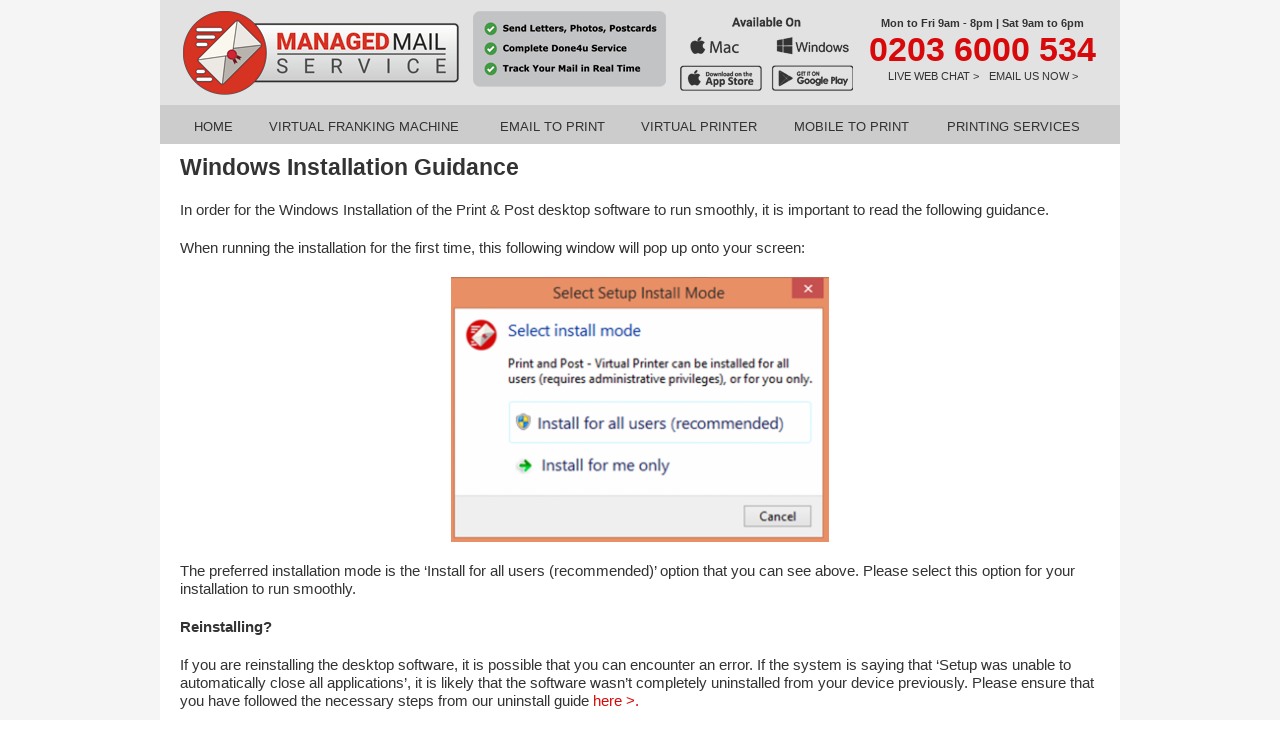

--- FILE ---
content_type: text/html; charset=UTF-8
request_url: https://www.managedmailservice.co.uk/windows-installation-guidance/
body_size: 15219
content:
<!doctype html>
<!--[if lt IE 7]> <html class="ie6 oldie"> <![endif]-->
<!--[if IE 7]>    <html class="ie7 oldie"> <![endif]-->
<!--[if IE 8]>    <html class="ie8 oldie"> <![endif]-->
<!--[if gt IE 8]><!-->
<html xmlns="http://www.w3.org/1999/xhtml" lang="en-GB"><head>
<meta charset="UTF-8">
<meta id="iOSAppConfig" name="apple-itunes-app" content="app-id=1448413205">
<meta id="googlePlayConfig" name="google-play-app" content="app-id=app.printandpost">
<link rel="android-touch-icon" href="https://www.managedmailservice.co.uk/wp-content/themes/mms/smartbanner/icon.png" /> 
<link rel="apple-touch-icon" href="https://www.managedmailservice.co.uk/wp-content/themes/mms/smartbanner/icon.png" /> 

<meta http-equiv="Content-Type" name="viewport" content="width=device-width, initial-scale=1">
<title>
	
			Windows Installation Guidance - Managed Mail Service	</title>

<!-- Main WordPress Stylesheet -->
<link rel="stylesheet" href="https://www.managedmailservice.co.uk/wp-content/themes/mms/style.css" type="text/css" media="screen" rel="preload"/>
<link href="https://www.managedmailservice.co.uk/wp-content/themes/mms/css/boilerplate.css" rel="stylesheet" type="text/css" rel="preload" />
<!-- WYSIWYG CSS -->
<link rel="stylesheet" href="https://www.managedmailservice.co.uk/wp-content/themes/mms/css/wysiwyg.css" type="text/css" media="screen" rel="preload"/>
<link rel="pingback" href="https://www.managedmailservice.co.uk/xmlrpc.php" rel="preload"/>
<!-- Outside Stylesheet -->
<link rel="stylesheet" href="https://cdnjs.cloudflare.com/ajax/libs/font-awesome/4.7.0/css/font-awesome.min.css" rel="preload">
<link href="https://fonts.googleapis.com/css?family=Courgette" rel="stylesheet" rel="preload"> 
<!-- Outside Script -->
<script src="https://ajax.googleapis.com/ajax/libs/jquery/3.2.1/jquery.min.js" type="98cb7f90ca0872a59b215b04-text/javascript"></script>
<!-- Main Script -->
<script async="async" src="https://www.managedmailservice.co.uk/wp-content/themes/mms/js/respond.min.js" type="98cb7f90ca0872a59b215b04-text/javascript"></script>
<script async="async" src="https://www.managedmailservice.co.uk/wp-content/themes/mms/js/e3ve-script.js" type="98cb7f90ca0872a59b215b04-text/javascript"></script>
<script async="async" src="https://www.managedmailservice.co.uk/wp-content/themes/mms/js/jquery_cookie.js" type="98cb7f90ca0872a59b215b04-text/javascript"></script>

<!-- smart banner -->
<link href="https://www.managedmailservice.co.uk/wp-content/themes/mms/smartbanner/jquery.smartbanner.css" rel="stylesheet" rel="preload"> 
<script src="https://www.managedmailservice.co.uk/wp-content/themes/mms/smartbanner/jquery.smartbanner.js" type="98cb7f90ca0872a59b215b04-text/javascript"></script>

<meta name='robots' content='index, follow, max-image-preview:large, max-snippet:-1, max-video-preview:-1' />

	<!-- This site is optimized with the Yoast SEO plugin v26.8 - https://yoast.com/product/yoast-seo-wordpress/ -->
	<meta name="description" content="In order for the Windows Installation of the Print &amp; Post desktop software to run smoothly, it is important to read the following guidance." />
	<link rel="canonical" href="https://www.managedmailservice.co.uk/windows-installation-guidance/" />
	<meta property="og:locale" content="en_GB" />
	<meta property="og:type" content="article" />
	<meta property="og:title" content="Windows Installation Guidance - Managed Mail Service" />
	<meta property="og:description" content="In order for the Windows Installation of the Print &amp; Post desktop software to run smoothly, it is important to read the following guidance." />
	<meta property="og:url" content="https://www.managedmailservice.co.uk/windows-installation-guidance/" />
	<meta property="og:site_name" content="Managed Mail Service" />
	<meta property="article:modified_time" content="2021-10-18T14:36:05+00:00" />
	<meta property="og:image" content="http://www.managedmailservice.co.uk/wp-content/uploads/2021/10/image_2021_10_13T14_12_07_667Z.png" />
	<meta name="twitter:card" content="summary_large_image" />
	<meta name="twitter:label1" content="Estimated reading time" />
	<meta name="twitter:data1" content="1 minute" />
	<script type="application/ld+json" class="yoast-schema-graph">{"@context":"https://schema.org","@graph":[{"@type":"WebPage","@id":"https://www.managedmailservice.co.uk/windows-installation-guidance/","url":"https://www.managedmailservice.co.uk/windows-installation-guidance/","name":"Windows Installation Guidance - Managed Mail Service","isPartOf":{"@id":"https://www.managedmailservice.co.uk/#website"},"primaryImageOfPage":{"@id":"https://www.managedmailservice.co.uk/windows-installation-guidance/#primaryimage"},"image":{"@id":"https://www.managedmailservice.co.uk/windows-installation-guidance/#primaryimage"},"thumbnailUrl":"http://www.managedmailservice.co.uk/wp-content/uploads/2021/10/image_2021_10_13T14_12_07_667Z.png","datePublished":"2021-10-13T08:45:17+00:00","dateModified":"2021-10-18T14:36:05+00:00","description":"In order for the Windows Installation of the Print & Post desktop software to run smoothly, it is important to read the following guidance.","breadcrumb":{"@id":"https://www.managedmailservice.co.uk/windows-installation-guidance/#breadcrumb"},"inLanguage":"en-GB","potentialAction":[{"@type":"ReadAction","target":["https://www.managedmailservice.co.uk/windows-installation-guidance/"]}]},{"@type":"ImageObject","inLanguage":"en-GB","@id":"https://www.managedmailservice.co.uk/windows-installation-guidance/#primaryimage","url":"http://www.managedmailservice.co.uk/wp-content/uploads/2021/10/image_2021_10_13T14_12_07_667Z.png","contentUrl":"http://www.managedmailservice.co.uk/wp-content/uploads/2021/10/image_2021_10_13T14_12_07_667Z.png"},{"@type":"BreadcrumbList","@id":"https://www.managedmailservice.co.uk/windows-installation-guidance/#breadcrumb","itemListElement":[{"@type":"ListItem","position":1,"name":"Home","item":"https://www.managedmailservice.co.uk/"},{"@type":"ListItem","position":2,"name":"Windows Installation Guidance"}]},{"@type":"WebSite","@id":"https://www.managedmailservice.co.uk/#website","url":"https://www.managedmailservice.co.uk/","name":"Managed Mail Service","description":"Print &amp; Post Letters, Posters &amp; Postcards on Demand!","potentialAction":[{"@type":"SearchAction","target":{"@type":"EntryPoint","urlTemplate":"https://www.managedmailservice.co.uk/?s={search_term_string}"},"query-input":{"@type":"PropertyValueSpecification","valueRequired":true,"valueName":"search_term_string"}}],"inLanguage":"en-GB"}]}</script>
	<!-- / Yoast SEO plugin. -->


<link rel='dns-prefetch' href='//www.managedmailservice.co.uk' />
<link rel='dns-prefetch' href='//stackpath.bootstrapcdn.com' />
<link rel="alternate" title="oEmbed (JSON)" type="application/json+oembed" href="https://www.managedmailservice.co.uk/wp-json/oembed/1.0/embed?url=https%3A%2F%2Fwww.managedmailservice.co.uk%2Fwindows-installation-guidance%2F" />
<link rel="alternate" title="oEmbed (XML)" type="text/xml+oembed" href="https://www.managedmailservice.co.uk/wp-json/oembed/1.0/embed?url=https%3A%2F%2Fwww.managedmailservice.co.uk%2Fwindows-installation-guidance%2F&#038;format=xml" />
<style id='wp-img-auto-sizes-contain-inline-css' type='text/css'>
img:is([sizes=auto i],[sizes^="auto," i]){contain-intrinsic-size:3000px 1500px}
/*# sourceURL=wp-img-auto-sizes-contain-inline-css */
</style>
<style id='wp-emoji-styles-inline-css' type='text/css'>

	img.wp-smiley, img.emoji {
		display: inline !important;
		border: none !important;
		box-shadow: none !important;
		height: 1em !important;
		width: 1em !important;
		margin: 0 0.07em !important;
		vertical-align: -0.1em !important;
		background: none !important;
		padding: 0 !important;
	}
/*# sourceURL=wp-emoji-styles-inline-css */
</style>
<style id='wp-block-library-inline-css' type='text/css'>
:root{--wp-block-synced-color:#7a00df;--wp-block-synced-color--rgb:122,0,223;--wp-bound-block-color:var(--wp-block-synced-color);--wp-editor-canvas-background:#ddd;--wp-admin-theme-color:#007cba;--wp-admin-theme-color--rgb:0,124,186;--wp-admin-theme-color-darker-10:#006ba1;--wp-admin-theme-color-darker-10--rgb:0,107,160.5;--wp-admin-theme-color-darker-20:#005a87;--wp-admin-theme-color-darker-20--rgb:0,90,135;--wp-admin-border-width-focus:2px}@media (min-resolution:192dpi){:root{--wp-admin-border-width-focus:1.5px}}.wp-element-button{cursor:pointer}:root .has-very-light-gray-background-color{background-color:#eee}:root .has-very-dark-gray-background-color{background-color:#313131}:root .has-very-light-gray-color{color:#eee}:root .has-very-dark-gray-color{color:#313131}:root .has-vivid-green-cyan-to-vivid-cyan-blue-gradient-background{background:linear-gradient(135deg,#00d084,#0693e3)}:root .has-purple-crush-gradient-background{background:linear-gradient(135deg,#34e2e4,#4721fb 50%,#ab1dfe)}:root .has-hazy-dawn-gradient-background{background:linear-gradient(135deg,#faaca8,#dad0ec)}:root .has-subdued-olive-gradient-background{background:linear-gradient(135deg,#fafae1,#67a671)}:root .has-atomic-cream-gradient-background{background:linear-gradient(135deg,#fdd79a,#004a59)}:root .has-nightshade-gradient-background{background:linear-gradient(135deg,#330968,#31cdcf)}:root .has-midnight-gradient-background{background:linear-gradient(135deg,#020381,#2874fc)}:root{--wp--preset--font-size--normal:16px;--wp--preset--font-size--huge:42px}.has-regular-font-size{font-size:1em}.has-larger-font-size{font-size:2.625em}.has-normal-font-size{font-size:var(--wp--preset--font-size--normal)}.has-huge-font-size{font-size:var(--wp--preset--font-size--huge)}.has-text-align-center{text-align:center}.has-text-align-left{text-align:left}.has-text-align-right{text-align:right}.has-fit-text{white-space:nowrap!important}#end-resizable-editor-section{display:none}.aligncenter{clear:both}.items-justified-left{justify-content:flex-start}.items-justified-center{justify-content:center}.items-justified-right{justify-content:flex-end}.items-justified-space-between{justify-content:space-between}.screen-reader-text{border:0;clip-path:inset(50%);height:1px;margin:-1px;overflow:hidden;padding:0;position:absolute;width:1px;word-wrap:normal!important}.screen-reader-text:focus{background-color:#ddd;clip-path:none;color:#444;display:block;font-size:1em;height:auto;left:5px;line-height:normal;padding:15px 23px 14px;text-decoration:none;top:5px;width:auto;z-index:100000}html :where(.has-border-color){border-style:solid}html :where([style*=border-top-color]){border-top-style:solid}html :where([style*=border-right-color]){border-right-style:solid}html :where([style*=border-bottom-color]){border-bottom-style:solid}html :where([style*=border-left-color]){border-left-style:solid}html :where([style*=border-width]){border-style:solid}html :where([style*=border-top-width]){border-top-style:solid}html :where([style*=border-right-width]){border-right-style:solid}html :where([style*=border-bottom-width]){border-bottom-style:solid}html :where([style*=border-left-width]){border-left-style:solid}html :where(img[class*=wp-image-]){height:auto;max-width:100%}:where(figure){margin:0 0 1em}html :where(.is-position-sticky){--wp-admin--admin-bar--position-offset:var(--wp-admin--admin-bar--height,0px)}@media screen and (max-width:600px){html :where(.is-position-sticky){--wp-admin--admin-bar--position-offset:0px}}

/*# sourceURL=wp-block-library-inline-css */
</style><style id='global-styles-inline-css' type='text/css'>
:root{--wp--preset--aspect-ratio--square: 1;--wp--preset--aspect-ratio--4-3: 4/3;--wp--preset--aspect-ratio--3-4: 3/4;--wp--preset--aspect-ratio--3-2: 3/2;--wp--preset--aspect-ratio--2-3: 2/3;--wp--preset--aspect-ratio--16-9: 16/9;--wp--preset--aspect-ratio--9-16: 9/16;--wp--preset--color--black: #000000;--wp--preset--color--cyan-bluish-gray: #abb8c3;--wp--preset--color--white: #ffffff;--wp--preset--color--pale-pink: #f78da7;--wp--preset--color--vivid-red: #cf2e2e;--wp--preset--color--luminous-vivid-orange: #ff6900;--wp--preset--color--luminous-vivid-amber: #fcb900;--wp--preset--color--light-green-cyan: #7bdcb5;--wp--preset--color--vivid-green-cyan: #00d084;--wp--preset--color--pale-cyan-blue: #8ed1fc;--wp--preset--color--vivid-cyan-blue: #0693e3;--wp--preset--color--vivid-purple: #9b51e0;--wp--preset--gradient--vivid-cyan-blue-to-vivid-purple: linear-gradient(135deg,rgb(6,147,227) 0%,rgb(155,81,224) 100%);--wp--preset--gradient--light-green-cyan-to-vivid-green-cyan: linear-gradient(135deg,rgb(122,220,180) 0%,rgb(0,208,130) 100%);--wp--preset--gradient--luminous-vivid-amber-to-luminous-vivid-orange: linear-gradient(135deg,rgb(252,185,0) 0%,rgb(255,105,0) 100%);--wp--preset--gradient--luminous-vivid-orange-to-vivid-red: linear-gradient(135deg,rgb(255,105,0) 0%,rgb(207,46,46) 100%);--wp--preset--gradient--very-light-gray-to-cyan-bluish-gray: linear-gradient(135deg,rgb(238,238,238) 0%,rgb(169,184,195) 100%);--wp--preset--gradient--cool-to-warm-spectrum: linear-gradient(135deg,rgb(74,234,220) 0%,rgb(151,120,209) 20%,rgb(207,42,186) 40%,rgb(238,44,130) 60%,rgb(251,105,98) 80%,rgb(254,248,76) 100%);--wp--preset--gradient--blush-light-purple: linear-gradient(135deg,rgb(255,206,236) 0%,rgb(152,150,240) 100%);--wp--preset--gradient--blush-bordeaux: linear-gradient(135deg,rgb(254,205,165) 0%,rgb(254,45,45) 50%,rgb(107,0,62) 100%);--wp--preset--gradient--luminous-dusk: linear-gradient(135deg,rgb(255,203,112) 0%,rgb(199,81,192) 50%,rgb(65,88,208) 100%);--wp--preset--gradient--pale-ocean: linear-gradient(135deg,rgb(255,245,203) 0%,rgb(182,227,212) 50%,rgb(51,167,181) 100%);--wp--preset--gradient--electric-grass: linear-gradient(135deg,rgb(202,248,128) 0%,rgb(113,206,126) 100%);--wp--preset--gradient--midnight: linear-gradient(135deg,rgb(2,3,129) 0%,rgb(40,116,252) 100%);--wp--preset--font-size--small: 13px;--wp--preset--font-size--medium: 20px;--wp--preset--font-size--large: 36px;--wp--preset--font-size--x-large: 42px;--wp--preset--spacing--20: 0.44rem;--wp--preset--spacing--30: 0.67rem;--wp--preset--spacing--40: 1rem;--wp--preset--spacing--50: 1.5rem;--wp--preset--spacing--60: 2.25rem;--wp--preset--spacing--70: 3.38rem;--wp--preset--spacing--80: 5.06rem;--wp--preset--shadow--natural: 6px 6px 9px rgba(0, 0, 0, 0.2);--wp--preset--shadow--deep: 12px 12px 50px rgba(0, 0, 0, 0.4);--wp--preset--shadow--sharp: 6px 6px 0px rgba(0, 0, 0, 0.2);--wp--preset--shadow--outlined: 6px 6px 0px -3px rgb(255, 255, 255), 6px 6px rgb(0, 0, 0);--wp--preset--shadow--crisp: 6px 6px 0px rgb(0, 0, 0);}:where(.is-layout-flex){gap: 0.5em;}:where(.is-layout-grid){gap: 0.5em;}body .is-layout-flex{display: flex;}.is-layout-flex{flex-wrap: wrap;align-items: center;}.is-layout-flex > :is(*, div){margin: 0;}body .is-layout-grid{display: grid;}.is-layout-grid > :is(*, div){margin: 0;}:where(.wp-block-columns.is-layout-flex){gap: 2em;}:where(.wp-block-columns.is-layout-grid){gap: 2em;}:where(.wp-block-post-template.is-layout-flex){gap: 1.25em;}:where(.wp-block-post-template.is-layout-grid){gap: 1.25em;}.has-black-color{color: var(--wp--preset--color--black) !important;}.has-cyan-bluish-gray-color{color: var(--wp--preset--color--cyan-bluish-gray) !important;}.has-white-color{color: var(--wp--preset--color--white) !important;}.has-pale-pink-color{color: var(--wp--preset--color--pale-pink) !important;}.has-vivid-red-color{color: var(--wp--preset--color--vivid-red) !important;}.has-luminous-vivid-orange-color{color: var(--wp--preset--color--luminous-vivid-orange) !important;}.has-luminous-vivid-amber-color{color: var(--wp--preset--color--luminous-vivid-amber) !important;}.has-light-green-cyan-color{color: var(--wp--preset--color--light-green-cyan) !important;}.has-vivid-green-cyan-color{color: var(--wp--preset--color--vivid-green-cyan) !important;}.has-pale-cyan-blue-color{color: var(--wp--preset--color--pale-cyan-blue) !important;}.has-vivid-cyan-blue-color{color: var(--wp--preset--color--vivid-cyan-blue) !important;}.has-vivid-purple-color{color: var(--wp--preset--color--vivid-purple) !important;}.has-black-background-color{background-color: var(--wp--preset--color--black) !important;}.has-cyan-bluish-gray-background-color{background-color: var(--wp--preset--color--cyan-bluish-gray) !important;}.has-white-background-color{background-color: var(--wp--preset--color--white) !important;}.has-pale-pink-background-color{background-color: var(--wp--preset--color--pale-pink) !important;}.has-vivid-red-background-color{background-color: var(--wp--preset--color--vivid-red) !important;}.has-luminous-vivid-orange-background-color{background-color: var(--wp--preset--color--luminous-vivid-orange) !important;}.has-luminous-vivid-amber-background-color{background-color: var(--wp--preset--color--luminous-vivid-amber) !important;}.has-light-green-cyan-background-color{background-color: var(--wp--preset--color--light-green-cyan) !important;}.has-vivid-green-cyan-background-color{background-color: var(--wp--preset--color--vivid-green-cyan) !important;}.has-pale-cyan-blue-background-color{background-color: var(--wp--preset--color--pale-cyan-blue) !important;}.has-vivid-cyan-blue-background-color{background-color: var(--wp--preset--color--vivid-cyan-blue) !important;}.has-vivid-purple-background-color{background-color: var(--wp--preset--color--vivid-purple) !important;}.has-black-border-color{border-color: var(--wp--preset--color--black) !important;}.has-cyan-bluish-gray-border-color{border-color: var(--wp--preset--color--cyan-bluish-gray) !important;}.has-white-border-color{border-color: var(--wp--preset--color--white) !important;}.has-pale-pink-border-color{border-color: var(--wp--preset--color--pale-pink) !important;}.has-vivid-red-border-color{border-color: var(--wp--preset--color--vivid-red) !important;}.has-luminous-vivid-orange-border-color{border-color: var(--wp--preset--color--luminous-vivid-orange) !important;}.has-luminous-vivid-amber-border-color{border-color: var(--wp--preset--color--luminous-vivid-amber) !important;}.has-light-green-cyan-border-color{border-color: var(--wp--preset--color--light-green-cyan) !important;}.has-vivid-green-cyan-border-color{border-color: var(--wp--preset--color--vivid-green-cyan) !important;}.has-pale-cyan-blue-border-color{border-color: var(--wp--preset--color--pale-cyan-blue) !important;}.has-vivid-cyan-blue-border-color{border-color: var(--wp--preset--color--vivid-cyan-blue) !important;}.has-vivid-purple-border-color{border-color: var(--wp--preset--color--vivid-purple) !important;}.has-vivid-cyan-blue-to-vivid-purple-gradient-background{background: var(--wp--preset--gradient--vivid-cyan-blue-to-vivid-purple) !important;}.has-light-green-cyan-to-vivid-green-cyan-gradient-background{background: var(--wp--preset--gradient--light-green-cyan-to-vivid-green-cyan) !important;}.has-luminous-vivid-amber-to-luminous-vivid-orange-gradient-background{background: var(--wp--preset--gradient--luminous-vivid-amber-to-luminous-vivid-orange) !important;}.has-luminous-vivid-orange-to-vivid-red-gradient-background{background: var(--wp--preset--gradient--luminous-vivid-orange-to-vivid-red) !important;}.has-very-light-gray-to-cyan-bluish-gray-gradient-background{background: var(--wp--preset--gradient--very-light-gray-to-cyan-bluish-gray) !important;}.has-cool-to-warm-spectrum-gradient-background{background: var(--wp--preset--gradient--cool-to-warm-spectrum) !important;}.has-blush-light-purple-gradient-background{background: var(--wp--preset--gradient--blush-light-purple) !important;}.has-blush-bordeaux-gradient-background{background: var(--wp--preset--gradient--blush-bordeaux) !important;}.has-luminous-dusk-gradient-background{background: var(--wp--preset--gradient--luminous-dusk) !important;}.has-pale-ocean-gradient-background{background: var(--wp--preset--gradient--pale-ocean) !important;}.has-electric-grass-gradient-background{background: var(--wp--preset--gradient--electric-grass) !important;}.has-midnight-gradient-background{background: var(--wp--preset--gradient--midnight) !important;}.has-small-font-size{font-size: var(--wp--preset--font-size--small) !important;}.has-medium-font-size{font-size: var(--wp--preset--font-size--medium) !important;}.has-large-font-size{font-size: var(--wp--preset--font-size--large) !important;}.has-x-large-font-size{font-size: var(--wp--preset--font-size--x-large) !important;}
/*# sourceURL=global-styles-inline-css */
</style>

<style id='classic-theme-styles-inline-css' type='text/css'>
/*! This file is auto-generated */
.wp-block-button__link{color:#fff;background-color:#32373c;border-radius:9999px;box-shadow:none;text-decoration:none;padding:calc(.667em + 2px) calc(1.333em + 2px);font-size:1.125em}.wp-block-file__button{background:#32373c;color:#fff;text-decoration:none}
/*# sourceURL=/wp-includes/css/classic-themes.min.css */
</style>
<link rel='stylesheet' id='bps-stripe-payment-css' href='https://www.managedmailservice.co.uk/wp-content/plugins/bps-stripe-payment/public/css/bps-stripe-payment-public.css?ver=1.0.0' type='text/css' media='all' />
<link rel='stylesheet' id='namespace_bootstrap_cdn_css-css' href='https://www.managedmailservice.co.uk/wp-content/plugins/bps-stripe-payment/public/css/bps-stripe-payment-public.css?ver=6.9' type='text/css' media='all' />
<link rel='stylesheet' id='stripe-handler-ng-style-css' href='https://www.managedmailservice.co.uk/wp-content/plugins/stripe-payments/public/assets/css/public.css?ver=2.0.96' type='text/css' media='all' />
<link rel='stylesheet' id='mrjswp-css' href='https://www.managedmailservice.co.uk/wp-content/plugins/pilotpress/js/moonrayJS-only-wp-forms.css?ver=6.9' type='text/css' media='all' />
<link rel='stylesheet' id='mrcss-css' href='https://www.managedmailservice.co.uk/wp-content/plugins/pilotpress/js/moonray.css?ver=6.9' type='text/css' media='all' />
<link rel='stylesheet' id='jqcss-css' href='https://www.managedmailservice.co.uk/wp-content/plugins/pilotpress/js/jquery-ui.css?ver=6.9' type='text/css' media='all' />
<script type="98cb7f90ca0872a59b215b04-text/javascript" src="https://www.managedmailservice.co.uk/wp-includes/js/jquery/jquery.min.js?ver=3.7.1" id="jquery-core-js"></script>
<script type="98cb7f90ca0872a59b215b04-text/javascript" src="https://www.managedmailservice.co.uk/wp-includes/js/jquery/jquery-migrate.min.js?ver=3.4.1" id="jquery-migrate-js"></script>
<script type="98cb7f90ca0872a59b215b04-text/javascript" src="https://www.managedmailservice.co.uk/wp-content/plugins/pilotpress/js/tracking.js?ver=6.9" id="mr_tracking-js"></script>
<script type="98cb7f90ca0872a59b215b04-text/javascript" src="https://www.managedmailservice.co.uk/wp-content/plugins/bps-stripe-payment/public/js/bps-stripe-payment-public.js?ver=1.0.0" id="bps-stripe-payment-js"></script>
<script type="98cb7f90ca0872a59b215b04-text/javascript" src="https://stackpath.bootstrapcdn.com/bootstrap/4.3.1/js/bootstrap.min.js?ver=6.9" id="namespace_boostrap_cdn_js-js"></script>
<link rel="https://api.w.org/" href="https://www.managedmailservice.co.uk/wp-json/" /><link rel="alternate" title="JSON" type="application/json" href="https://www.managedmailservice.co.uk/wp-json/wp/v2/pages/6908" /><link rel="EditURI" type="application/rsd+xml" title="RSD" href="https://www.managedmailservice.co.uk/xmlrpc.php?rsd" />
<meta name="generator" content="WordPress 6.9" />
<link rel='shortlink' href='https://www.managedmailservice.co.uk/?p=6908' />
<!-- start Simple Custom CSS and JS -->
<style type="text/css">
/* Add your CSS code here.

For example:
.example {
    color: red;
}

For brushing up on your CSS knowledge, check out http://www.w3schools.com/css/css_syntax.asp

End of comment */ 
.payment-btn {
    border: unset;
    background: #000000;
    color: white;
    padding: 10px 25px;
    border-radius: 100px;
  	transition: 0.5s;
}
.payment-btn:hover {
  background: #e2e2e2 !important;
  color: black !important;
}
</style>
<!-- end Simple Custom CSS and JS -->
<!-- start Simple Custom CSS and JS -->
<style type="text/css">
/* Add your CSS code here.

For example:
.example {
    color: red;
}

For brushing up on your CSS knowledge, check out http://www.w3schools.com/css/css_syntax.asp

End of comment */ 
.wp-video {margin: 0 auto;}

</style>
<!-- end Simple Custom CSS and JS -->
<!-- start Simple Custom CSS and JS -->
<style type="text/css">
.ato-btn-2 a:hover {
	color: #D7090A !important;
}
.ato-btn-2 a:hover::after {
	color: #D7090A;
}
.ato-btn-1 a:hover {
	color: #D7090A !important;
}
.ato-btn-1 a:hover::after {
	color: #D7090A;
}</style>
<!-- end Simple Custom CSS and JS -->
<!-- start Simple Custom CSS and JS -->
<style type="text/css">
#page-content {
    padding: 10px 0;
}
.content-left-wrap {padding-top: 0 !important;}
.entry-title, .entry-title a {
	padding: 10px 0px;
}


@media only screen and (min-width: 769px) {
  #page-content {
      min-height: 450px !important;
  }
}

div.menu-footer-sub-menu-container {display: inline-block; width: 100%;}
div.menu-footer-sub-menu-container #menu-footer-sub-menu {
  	margin: 0;
    padding: 0px 0px;display: inline-block;
}
div.menu-footer-sub-menu-container #menu-footer-sub-menu li {
  display: inline-block;
  list-style: none;
  position: relative;
}

div.menu-footer-sub-menu-container #menu-footer-sub-menu li a {
      color: #e4e4e4;
    padding-left: 10px;
    font-size: 11px;
}
div.menu-footer-sub-menu-container #menu-footer-sub-menu li:last-child:after {
  border: none;
}
div.menu-footer-sub-menu-container #menu-footer-sub-menu li:after {
    content: '';
    position: absolute;
    border: 1px solid #fff;
    height: 10px;
    top: 3px;
    right: -10px; 
}

</style>
<!-- end Simple Custom CSS and JS -->
<!-- start Simple Custom CSS and JS -->
<style type="text/css">
.e3ve-pricing-table {
	text-align: center;
    overflow-x: auto;
}
.e3ve-pricing-table table {
    border-color:#CCCCCC;
    margin: 10px 0;
}
.e3ve-pricing-table table td {
	padding:7px 3px;
    vertical-align: middle;
    border-color:#CCCCCC;
}
.e3ve-pricing-table h2, .e3ve-pricing-table p {
	margin:0 auto;
}
.e3ve-pricing-table p {
	font-size:12px !important;
}

@media only screen and (max-width:480px){
.e3ve-pricing-table {
	position: relative;
}
.locked-table {
	position: absolute;
	width: 100%;
	height: 100%;
	background: rgba(0, 0, 0, 0.5);
	bottom: 0;
	right: 0;
	z-index:1;
}
.lt-heading {
	width: 100%;
	margin: 10px auto;
}
.lt-text h3 {
	color: #fff;
	font-size: 24px;
	margin: 0 auto 20px;
}
.lt-wvat {
	width: 90%;
	margin: 0 auto 10px;
}
.lt-wvat img {
	cursor: pointer;
}
.lt-wovat {
	width: 80%;
	margin: 0 auto;
}
.lt-wovat img {
	cursor: pointer;
}
.e3ve-pricing-table table {
	filter:blur(4px);
    margin: 10px 0;
}
}
@media only screen and (min-width:481px){
.e3ve-pricing-table {
	position: relative;
}
.locked-table {
	position: absolute;
	width: 100%;
	height: 100%;
	background: rgba(0, 0, 0, 0.5);
	bottom: 0;
	right: 0;
	z-index:1;
}
.lt-heading {
	width: 100%;
	margin: 10px auto;
}
.lt-text h3 {
	color: #fff;
	font-size: 24px;
	margin: 0 auto 20px;
}
.lt-wvat {
	width: 90%;
	margin: 0 auto 10px;
}
.lt-wvat img {
	cursor: pointer;
}
.lt-wovat {
	width: 80%;
	margin: 0 auto;
}
.lt-wovat img {
	cursor: pointer;
}
.e3ve-pricing-table table {
	filter:blur(4px);
    margin: 10px 0;
}
}
@media only screen and (min-width:769px){
.e3ve-pricing-table {
	position: relative;
}
.locked-table {
	position: absolute;
	width: 100%;
	height: 100%;
	background: rgba(0, 0, 0, 0.5);
	bottom: 0;
	right: 0;
	z-index:1;
}
.lt-heading {
	width: 600px;
	margin: 10px auto;
}
.lt-text h3 {
	color: #fff;
	font-size: 24px;
	margin: 0 auto 20px;
}
.lt-wvat {
	width: 350px;
	margin: 0 auto 10px;
}
.lt-wvat img {
	cursor: pointer;
}
.lt-wovat {
	width: 310px;
	margin: 0 auto;
}
.lt-wovat img {
	cursor: pointer;
}
.e3ve-pricing-table table {
	filter:blur(4px);
    margin: 10px 0;
}
}
@media only screen and (min-width:960px){
.e3ve-pricing-table {
	position: relative;
}
.locked-table {
	position: absolute;
	width: 100%;
	height: 100%;
	background: rgba(0, 0, 0, 0.5);
	bottom: 0;
	right: 0;
	z-index:1;
}
.lt-heading {
	width: 600px;
	margin: 10px auto;
}
.lt-text h3 {
	color: #fff;
	font-size: 24px;
	margin: 0 auto 20px;
}
.lt-wvat {
	width: 350px;
	margin: 0 auto 10px;
}
.lt-wvat img {
	cursor: pointer;
}
.lt-wovat {
	width: 310px;
	margin: 0 auto;
}
.lt-wovat img {
	cursor: pointer;
}
.e3ve-pricing-table table {
	filter:blur(4px);
    margin: 10px 0;
}
}</style>
<!-- end Simple Custom CSS and JS -->
<!-- start Simple Custom CSS and JS -->
<style type="text/css">
.mms-pricing-table {
	border: 1px solid #aaa;
	overflow-x: auto;
}
.mms-pricing-table p {
  font-size:12px !important;
  margin:0 auto;
}
.mms-pricing-table h1 {
  margin:0 auto;
  font-size: 22px;
}
.mpt-row {
    border-bottom: 1px solid #aaa;
	display:table;
  	text-align:center;
  	width:918px;
}
.mpt-row:last-child {
    border-bottom: none;
}
.mptrh-col {
	display: table-cell;
	vertical-align: middle;
    border-left: 1px solid #aaa;
    background: #D7090A;
    color: #fff;
}
.mptrh-col:first-child {
	border-left: none;
}
.mptrh-col1{
  width: 145px;
}
.mptrh-col2{
  width: 95px;
}
.mptrh-col3{
  width: 240px;
}
.mptrh-col4{
  width: 220px;
}
.mptrh-col5{
  width: 115px;
}
.mptrh-col6{
  width: 98px;
}
.mptrhcr-col {
	display: table-cell;
	padding: 3px;
	border-left: 1px solid #aaa;
	text-align: center;
    box-sizing: border-box;
}
.mptrhcr-col:first-child {
	border-left: none;
}
.mptrh-col3 .mptrhcr-col {
	width: 80px;
	background: #FF5B5C;
	color: #fff;
}
.mptrh-col4 .mptrhcr-col {
  width: 110px;
	background: #FF5B5C;
    color: #fff;
}
.mptrh-col5 .mptrhcr-col {
  width: 58px;
	background: #FF5B5C;
    color: #fff;
}
.mptrh-col6 .mptrhcr-col {
  width: 109px;
	background: #FF5B5C;
    color: #fff;
}
.mptrhc-row {
	line-height: 30px;
	border-bottom: 1px solid #aaa;
}
.mptrhc-row:nth(2) {
	border-bottom: none;
    background:#cccccc;
}
.mptr-col {
	display: table-cell;
	border-left: 1px solid #aaa;
	line-height: 30px;
}
.mptr-col:first-child {
	border-left: none;
}
.mptr-col1 {
	width: 143px;
	background: #eee;
	text-align: left;
	padding-left: 3px;
}
.mptr-col2 {
	width:95px;
}
.mptr-col3 {
	width: 81px;
    box-sizing: border-box;
}
.mptr-col4 {
	width: 80px;
    box-sizing: border-box;
}
.mptr-col5 {
	width: 80px;
    box-sizing: border-box;
}
.mptr-col6 {
	width:110px;
}
.mptr-col7 {
	width:110px;
}
.mptr-col8 {
	width:56px;
}
.mptr-col9 {
	width:57px;
}
.mptr-col10 {
	width:98px;
}
.mptr-col10 p {
	color:#33CC33;
}
.mpt-rowf p {
  line-height:30px;
}</style>
<!-- end Simple Custom CSS and JS -->
<!-- start Simple Custom CSS and JS -->
<style type="text/css">
.smst-btns a img {
  width:300px;
  height:auto;
  filter: grayscale(0);
  transition:all 0.3s;
}
.smst-btns a:hover img {
  filter: grayscale(0.5);
}</style>
<!-- end Simple Custom CSS and JS -->
<!-- start Simple Custom CSS and JS -->
<style type="text/css">
.atp-table {
	display: inline-block;
	width: 100%;
	margin: 20px auto;
	border: 1px solid #ccc;
	text-align: center;
}
.atp-table p, .atp-table h1, .atp-table ul {
	margin:0 auto;
}
.atp-table h1 {
        font-size: 50px;
  line-height: 134px;
}
.atp-table img {
        height:auto;
}
.atp-table ul {
        text-align: left;
}
.atp-table ul li {
       padding-left:30px;
       position: relative;
}
.atp-table ul li::before {
       font-family:FontAwesome;
       color: #79B91E;
       content:"\f00c";
       position:absolute;
       left:0;
}
.atpt-col-1 {
	width: 100%;
	float: left;
}
.atpt-col-2 {
	width: 100%;
	float: left;
	border-bottom: 1px solid #ccc;
	border-bottom: none;
	position: relative;
}
.atpt-col-2 .atpt-row-2 {
	min-height: auto !important;
	border-bottom: 1px solid #ccc !important;
	display: block;
	position: relative;
	top: 0;
}
.atpt-col-3 {
	width: 100%;
	float: left;
}
.atpt-col-4 {
	width: 96%;
	float: left;
	border-top: 1px solid #ccc;
	padding: 2%;
	position: relative;
}
.atpt-col-4 img {
  width: 50%;
}
.atpt-col-4 p {
	position: relative;
	top: 0;
  width:50%;
}
.atpt-row-1 {
	padding: 10px;
	border-bottom: 1px solid #ccc;
}
.atpt-row-2 {
	padding: 10px;
	border-bottom:1px solid #ccc;
}
.atpt-row-1 {
  background:#D82027;
  color:#fff;
}
.atpt-row-2 {
  min-height:134px;
}
.atp-table1 .atpt-col-1 .atpt-row-2, .atp-table1 .atpt-col-2 .atpt-row-2, .atp-table1 .atpt-col-3 .atpt-row-2 {
  min-height:77px;
}
.atp-table2 .atpt-col-1 .atpt-row-2, .atp-table2 .atpt-col-2 .atpt-row-2, .atp-table2 .atpt-col-3 .atpt-row-2 {
  min-height:77px;
}
.atp-table1 p, .atp-table2 p {
    margin:0 auto;
}
.atp-table1 .atpt-col-4 p, .atp-table2 .atpt-col-4 p {
	position: relative;
	top: 0;
	width: 50%;
}
.atp-table1 h1, .atp-table2 h1 {
	font-size: 50px;
	line-height: 77px;
}
.atpt-row-3 {
	padding: 5px;
    min-height: 15px;
}
.atpt-col-3 {
	color: #D7090A;
	font-weight: bold;
	text-transform: uppercase;
}
.atpt-col-3 .atpt-row-1 {
	background: #fff;
	color: #D7090A;
}
.atpt-col-3 .atpt-row-2 {
  background:#f0f0f0;
}
.atpt-row-2 p {
  width:50%;
}
@media only screen and (min-width:960px){
.atp-table {
	display: flex;
	width: 100%;
	margin: 20px auto;
	border: 1px solid #ccc;
        text-align:center
}
.atp-table p, .atp-table h1, .atp-table ul {
	margin:0 auto;
}
.atp-table h1 {
        font-size: 50px;
  line-height: 134px;
}
.atp-table img {
        height:auto;
}
.atp-table ul {
        text-align: left;
}
.atp-table ul li {
       padding-left:30px;
       position: relative;
}
.atp-table ul li::before {
       font-family:FontAwesome;
       color: #79B91E;
       content:"\f00c";
       position:absolute;
       left:0;
}
.atpt-col-1 {
	width: 20%;
	float: left;
}
.atpt-col-2 {
	width: 40%;
	float: left;
	border-left: 1px solid #ccc;
	border-bottom: none;
	position: relative;
}
.atpt-col-2 .atpt-row-2 {
	min-height: auto !important;
	border-bottom: none !important;
	display: flex;
	position: absolute;
	top: 39%;
}
.atpt-col-3 {
	width: 20%;
	float: left;
	border-left: 1px solid #ccc;
}
.atpt-col-4 {
	width: 20%;
	float: left;
	border-left: 1px solid #ccc;
	padding: 10px;
	position: relative;
	border-top: none;
}
.atpt-col-4 img {
  width: 50%;
}
.atpt-col-4 p {
	position: absolute;
	top: 30%;
	width: 90%;
}
.atpt-row-1 {
	padding: 10px;
	border-bottom: 1px solid #ccc;
}
.atpt-row-2 {
	padding: 10px;
	border-bottom:1px solid #ccc;
}
.atpt-row-1 {
  background:#D82027;
  color:#fff;
}
.atpt-row-2 {
  min-height:134px;
}
.atp-table1 .atpt-col-1 .atpt-row-2, .atp-table1 .atpt-col-2 .atpt-row-2, .atp-table1 .atpt-col-3 .atpt-row-2 {
  min-height:77px;
}
.atp-table2 .atpt-col-1 .atpt-row-2, .atp-table2 .atpt-col-2 .atpt-row-2, .atp-table2 .atpt-col-3 .atpt-row-2 {
  min-height:159px;
}
.atp-table1 p, .atp-table2 p {
    margin:0 auto;
}
.atp-table1 .atpt-col-4 p, .atp-table2 .atpt-col-4 p {
	position: absolute;
	top: 24%;
	width: 90%;
}
.atp-table1 h1, .atp-table2 h1 {
	font-size: 50px;
	line-height: 77px;
}
.atpt-row-3 {
	padding: 5px;
    min-height: 15px;
}
.atpt-col-3 {
	color: #D7090A;
	font-weight: bold;
	text-transform: uppercase;
}
.atpt-col-3 .atpt-row-1 {
  background:#fff;
  color:#D7090A;
}
.atpt-col-3 .atpt-row-2 {
  background:#f0f0f0;
}
.atpt-row-2 p {
  width:100%;
}
}</style>
<!-- end Simple Custom CSS and JS -->
			<!-- DO NOT COPY THIS SNIPPET! Start of Page Analytics Tracking for HubSpot WordPress plugin v11.3.37-->
			<script class="hsq-set-content-id" data-content-id="standard-page" type="98cb7f90ca0872a59b215b04-text/javascript">
				var _hsq = _hsq || [];
				_hsq.push(["setContentType", "standard-page"]);
			</script>
			<!-- DO NOT COPY THIS SNIPPET! End of Page Analytics Tracking for HubSpot WordPress plugin -->
			<link rel="shortcut icon" href="https://www.managedmailservice.co.uk/wp-content/uploads/2018/02/pnp-fav-32x32-3.png"/>
	<script type="98cb7f90ca0872a59b215b04-text/javascript">
	jQuery(function($){
		window.sessionslap = {
			// Show alerts in top right corner?
			"alerts": 0,
			// Duration alerts should hang for, in ms
			"alert_hang_time": 5000, // 5 seconds
			// Interval of time between each keep-alive ping
			"interval_time": 43200000, //1800000 == 30 min,
			"init": function(){
				window.sessionslap.pinger_interval_id = setInterval( this.pinger, this.interval_time);
			},
			"pinger": function(){
				$(document).trigger("sessionslap.ping.start");
				jQuery.ajax({
					url: "?",
					type: "GET",
					data: {
						update: true,
						r: Math.random()
					},
					success: function(data){
						if (window.sessionslap.alerts){
							window.sessionslap.alert("Your session has been updated!", true );
						}
						$(document).trigger("sessionslap.ping.end.success");
						console.log("Your session has been updated!");
					},
					error: function(data){
						if (window.sessionslap.alerts){
							window.sessionslap.alert("There was an issue with your session getting updated!");
						}
						$(document).trigger("sessionslap.ping.end.error");
						console.log("There was an issue with your session getting updated!");
					}
				});
			},
			"alert": function(msg, good){
				$alert = $("<div>").text( msg ).addClass("sessionslap-alert " + ( good ? "sessionslap-success" : "sessionslap-error" ) ).bind("click", function(e){
					$(this).stop();
				});
				$("body").append( $alert ).find(".sessionslap-alert").delay( this.alert_hang_time ).fadeOut(1500, function(e){
					$(this).remove();
				});
			}
		}
		
			});
	</script>
			<style type="text/css" id="wp-custom-css">
			.abh_box {  
	padding-top: 0px !important; }		</style>
			<script type="98cb7f90ca0872a59b215b04-text/javascript">
    var _ss = _ss || [];
    _ss.push(['_setDomain', 'https://koi-3QNUE3PA3O.marketingautomation.services/net']);
    _ss.push(['_setAccount', 'KOI-4KVMM8CQSI']);
    _ss.push(['_trackPageView']);
    window._pa = window._pa || {};
    // _pa.orderId = "myOrderId"; // OPTIONAL: attach unique conversion identifier to conversions
    // _pa.revenue = "19.99"; // OPTIONAL: attach dynamic purchase values to conversions
    // _pa.productId = "myProductId"; // OPTIONAL: Include product ID for use with dynamic ads
(function() {
    var ss = document.createElement('script');
    ss.type = 'text/javascript'; ss.async = true;
    ss.src = ('https:' == document.location.protocol ? 'https://' : 'http://') + 'koi-3QNUE3PA3O.marketingautomation.services/client/ss.js?ver=2.4.0';
    var scr = document.getElementsByTagName('script')[0];
    scr.parentNode.insertBefore(ss, scr);
})();
</script>

<style>
.header-col-4 {
    padding: 11px 0;
}
.header-col-4 p {
    font-size:12px;
}
.header-col-4 h2 {
    font-size: 27px;
}
.header-col-4 h2 a {
    
}
.hchat {

}
.hchat:hover {

}
.hemail {
    
}
.hemail:hover {
    
}
.footer-links {
    display: none;
}
.nav ul li a {
    color: #333333;
}
.home-services-wrapper h3 {
    font-size:18px;
}
a.more-services {
    top: 47px;
}
.h-main-content h3 {
    font-size: 25px;
}
.fn li a i.fa-home {
    font-size: 19px;
}

/************* Mailing Types Page *************/
@media only screen and (max-width:768px){
.mt-content-wrapper {
    display: block;
    width: 100%;
}
.mt-img {
	width: auto;
	display: inline-block;
	vertical-align: middle;
	margin: 0 5px 0 0;
	float: left;
}
.mt-desc {
    width: 100%;
	padding-left: 0;
	vertical-align: middle;
	display: block;
}
.mt-desc strong {
    font-size: 15px;
}
#page-content {
    font-size: 15px;
}
#page-content p {
    font-size:15px;
}
#page-content {
   min-height: 300px;
}
}
@media only screen and (min-width:769px){
.mt-content-wrapper {
    display: table-row;
    width: 100%;
}
.mt-img {
    width: 8%;
	display: table-cell;
	vertical-align: middle;
    margin: 0 auto;
	float: none;
}
.mt-desc {
    width: 90%;
	padding-left: 2%;
	vertical-align: middle;
	display: table-cell;
}
.mt-desc strong {
    font-size: 15px;
}
#page-content {
    font-size: 15px;
}
#page-content p {
    font-size:15px;
}
#page-content {
   min-height: 300px;
}
}

/***************Referrals & Affiliate****************/
@media only screen and (max-width:768px){
.rna-wrapper {
    display: inline-block;
}
.rna-img {
	width: auto;
	margin: 0 5px 0 0;
	float: left;
	display: inline-block;
}
.rna-img img {
       width:92px;
}
.rna-content {
    width: 100%;
	float: none;
	margin-left: 0;
}
}
@media only screen and (min-width:769px){
.rna-wrapper {
    display: inline-block;
}
.rna-img {
    width: 10%;
	float: left;
	margin:0 auto;
	display:inline-block;
}
.rna-img img {
       width:auto;
}
.rna-content {
    width: 88%;
	float: left;
	margin-left: 2%;
}
}

/************** Header and Video ****************/
@media only screen and (max-width:319px){
#wrapper.header-wrapper {
    padding: 0 !important;
	position: relative;
    width: 100%;
}
.header-inner {
    padding: 0;
    background: #e2e2e2;
}
.nav {
    padding: 0;
    width: 100%;
    border: none;
	display:block;
}
.home-intro iframe {
    width: 100%;
    height: 169px;
}
.pygm-container {
	display: block;
	width: 100%;
}
.pygm-col {
	width: 100%;
	float: left;
	display: grid;
	margin: 0 auto 5px;
}
.pygm-col a {
	padding: 30px 10px;
	margin: 0 2px;
	background: #D7090A;
	color: #fff;
	text-align: center;
	font-weight: bold;
	border-radius: 3px;
	border:1px solid #D7090A;
}
.pygm-col a:hover {
	background: transparent;
	color: #D7090A;
	border:1px solid #D7090A;
}
.pygm-btn span {
	text-decoration: none !important;
	color: #fff;
}
}
@media only screen and (min-width:320px){
#wrapper.header-wrapper {
    padding: 0 !important;
	position: relative;
    width: 100%;
}
.header-inner {
    padding: 0;
    background: #e2e2e2;
}
.nav {
    padding: 0;
    width: 320px;
    border: none;
	display:block;
}
.home-intro iframe {
    width: 100%;
    height: 169px;
}
.pygm-container {
	display: block;
	width: 100%;
}
.pygm-col {
	width: 100%;
	float: left;
	display: grid;
	margin: 0 auto 5px;
}
.pygm-col a {
	padding: 30px 10px;
	margin: 0 2px;
	background: #D7090A;
	color: #fff;
	text-align: center;
	font-weight: bold;
	border-radius: 3px;
	border:1px solid #D7090A;
}
.pygm-col a:hover {
	background: transparent;
	color: #D7090A;
	border:1px solid #D7090A;
}
.pygm-btn span {
	text-decoration: none !important;
	color: #fff;
}
}
@media only screen and (min-width:481px){
#wrapper.header-wrapper {
    padding: 0 !important;
	position: relative;
    width: 481px;
}
.header-inner {
    padding: 0;
    background: #e2e2e2;
}
.nav {
    padding: 0;
    width: 481px;
    border: none;
	display:block;
}
.home-intro iframe {
    width: 441px;
    height: 248px;
}
.pygm-container {
	display: block;
	width: 100%;
}
.pygm-col {
	width: 100%;
	float: left;
	display: grid;
	margin: 0 auto 5px;
}
.pygm-col a {
	padding: 30px 10px;
	margin: 0 2px;
	background: #D7090A;
	color: #fff;
	text-align: center;
	font-weight: bold;
	border-radius: 3px;
	border:1px solid #D7090A;
}
.pygm-col a:hover {
	background: transparent;
	color: #D7090A;
	border:1px solid #D7090A;
}
.pygm-btn span {
	text-decoration: none !important;
	color: #fff;
}
}
@media only screen and (min-width:769px){
#wrapper.header-wrapper {
    padding: 0 !important;
	position: relative;
    width: 769px;
}
.header-inner {
    padding: 0;
    background: #e2e2e2;
}
.nav {
    padding: 0;
    width: 769px;
    border: none;
	display:block;
}
.home-intro iframe {
    width: 729px;
    height: 410px;
}
.pygm-container {
	display: inline-block;
	width: 100%;
}
.pygm-col {
	width: 20%;
	float: left;
	display: grid;
	margin: 0 auto;
}
.pygm-col a {
	padding: 30px 10px;
	margin: 0 2px;
	background: #D7090A;
	color: #fff;
	text-align: center;
	font-weight: bold;
	border-radius: 3px;
	border:1px solid #D7090A;
}
.pygm-col a:hover {
	background: transparent;
	color: #D7090A;
	border:1px solid #D7090A;
}
.pygm-btn span {
	text-decoration: none !important;
	color: #fff;
}
}
@media only screen and (min-width:960px){
#wrapper.header-wrapper {
    padding: 0 !important;
	position: relative;
    width: 960px;
}
.header-inner {
    padding: 10px 20px;
    background: #e2e2e2;
}
.nav {
    padding: 0 20px;
    width: 920px;
    border: none;
	display:block;
}
.home-intro iframe {
    width: 620px;
    height: 348px;
}
.pygm-container {
	display: inline-block;
	width: 100%;
}
.pygm-col {
	width: 20%;
	float: left;
	display: grid;
	margin: 0 auto;
}
.pygm-col a {
	padding: 30px 10px;
	margin: 0 2px;
	background: #D7090A;
	color: #fff;
	text-align: center;
	font-weight: bold;
	border-radius: 3px;
	border:1px solid #D7090A;
}
.pygm-col a:hover {
	background: transparent;
	color: #D7090A;
	border:1px solid #D7090A;
}
.pygm-btn span {
	text-decoration: none !important;
	color: #fff;
}
}

.hemail {
    margin-left: 10px;
}
.header-col-4 h2 {
    font-family: Arial;
    font-size: 34px;
}
.weektime {
    font-weight: bold;
    font-size: 10.5px !important;
}
.moonray-form-iframe-p2c7818f340 {
	width: 725px !important;
	display: inline-block;
	height:775px !important;
}
/************** TopUp Account 25 *****************/
.e3ve-topup-account .moonray-form-p2c7818f340 .moonray-form {
	margin: 0 auto;
}</style>

<!-- Global site tag (gtag.js) - Google Analytics -->
<!-- <script async src="https://www.googletagmanager.com/gtag/js?id=UA-177466366-1"></script>
<script>
  window.dataLayer = window.dataLayer || [];
  function gtag(){dataLayer.push(arguments);}
  gtag('js', new Date());

  gtag('config', 'UA-177466366-1');
</script>
 -->
<script async src="https://www.googletagmanager.com/gtag/js?id=AW-993617444" type="98cb7f90ca0872a59b215b04-text/javascript"></script>
<script type="98cb7f90ca0872a59b215b04-text/javascript">
  window.dataLayer = window.dataLayer || [];
  function gtag(){dataLayer.push(arguments);}
  gtag('js', new Date());

  gtag('config', 'AW-993617444');
</script>
	
</head>
<body>
<div class="gridContainer clearfix">
<div id="outer-frame">
<div id="header">
  <div id="wrapper" class="header-wrapper">
    <div class="header-inner">
      <div class="header-logo">
        <a href="#" id="menu-icon"><i class="fa fa-bars" aria-hidden="true"></i></a>
        <h1><a href="https://www.managedmailservice.co.uk"><img src="https://www.managedmailservice.co.uk/wp-content/uploads/2018/02/logo-1.png" alt="FF Managed Mailing Service" width="280" height="79"></a></h1>
      </div>
      <div class="header-col-2"> <img src="https://www.managedmailservice.co.uk/wp-content/uploads/2018/03/header-image3.png" alt="Image Ads Here!" width="200" height="79"> </div>
      <div class="header-col-3"> <img src="https://www.managedmailservice.co.uk/wp-content/uploads/2018/02/mms-header-2-transparent-1-1.png" alt="Image Ads Here!" width="175" height="79"> </div>
      <div class="header-col-4">
        <p class="weektime">Mon to Fri 9am - 8pm | Sat 9am to 6pm</p>
          <!-- <script async="async" type="text/javascript" src="https://www.securesupportcentre.com/getnumber.php?partner_id=24757"></script> -->
		  	<h2>
          		<a href="tel:0203 6000 534">0203 6000 534</a>
        	</h2>
        <p style="font-size:11px;"><a class="hchat" href="#">Live Web Chat ></a><a class="hemail" href="https://www.managedmailservice.co.uk/contact-us/">Email Us Now ></a></p>
      </div>
      <div class="header-guide">
      <img src="https://www.managedmailservice.co.uk/wp-content/uploads/2018/02/ppb-1.jpg" width="100%" height="auto">
      <div class="himages-mobile">
        <div class="hlist-mobile"><img src="https://www.managedmailservice.co.uk/wp-content/uploads/2018/03/header-image3.png" alt="Image Ads Here!" width="200" height="79"></div>
        <div class="happ-mobile"><img src="https://www.managedmailservice.co.uk/wp-content/uploads/2018/02/mms-header-2-transparent-1-1.png" alt="Image Ads Here!" width="175" height="79"></div>
      </div> 
      </div>
      </div>
    <div class="nav">
      <div class="menu-menu-1-container"><ul id="menu-menu-1" class="menu"><li id="menu-item-24" class="menu-item menu-item-type-custom menu-item-object-custom menu-item-home menu-item-24"><a href="https://www.managedmailservice.co.uk/">Home</a></li>
<li id="menu-item-27" class="menu-item menu-item-type-custom menu-item-object-custom menu-item-27"><a href="/virtual-franking-machine">Virtual Franking Machine</a></li>
<li id="menu-item-26" class="menu-item menu-item-type-custom menu-item-object-custom menu-item-26"><a href="/email-to-print/">Email to Print</a></li>
<li id="menu-item-28" class="menu-item menu-item-type-custom menu-item-object-custom menu-item-28"><a href="/virtual-printer/">Virtual Printer</a></li>
<li id="menu-item-973" class="menu-item menu-item-type-post_type menu-item-object-page menu-item-973"><a href="https://www.managedmailservice.co.uk/print-and-post-mobile-app/">Mobile to Print</a></li>
<li id="menu-item-29" class="menu-item menu-item-type-custom menu-item-object-custom menu-item-29"><a href="/printing-services/">Printing Services</a></li>
</ul></div>      <!--<ul>
        <li><a href="#">Home</a></li>
        <li><a href="#">Menu 2</a></li>
        <li><a href="#">Menu 3</a></li>
        <li><a href="#">Menu 4</a></li>
        <li><a href="#">Menu 5</a></li>
        <li><a href="#">Menu 6</a></li>
      </ul>-->
    </div>
  </div>
</div><div id="page-content">
  <div id="wrapper">
            <h2>Windows Installation Guidance</h2>
    <p>In order for the Windows Installation of the Print &amp; Post desktop software to run smoothly, it is important to read the following guidance.</p>
<p>When running the installation for the first time, this following window will pop up onto your screen:</p>
<p><img fetchpriority="high" decoding="async" class="aligncenter wp-image-6910" src="http://www.managedmailservice.co.uk/wp-content/uploads/2021/10/image_2021_10_13T14_12_07_667Z.png" alt="" width="378" height="265" srcset="https://www.managedmailservice.co.uk/wp-content/uploads/2021/10/image_2021_10_13T14_12_07_667Z.png 922w, https://www.managedmailservice.co.uk/wp-content/uploads/2021/10/image_2021_10_13T14_12_07_667Z-300x211.png 300w, https://www.managedmailservice.co.uk/wp-content/uploads/2021/10/image_2021_10_13T14_12_07_667Z-768x539.png 768w" sizes="(max-width: 378px) 100vw, 378px" /></p>
<p>The preferred installation mode is the &#8216;Install for all users (recommended)&#8217; option that you can see above. Please select this option for your installation to run smoothly.</p>
<p><strong>Reinstalling?</strong></p>
<p>If you are reinstalling the desktop software, it is possible that you can encounter an error. If the system is saying that &#8216;Setup was unable to automatically close all applications&#8217;, it is likely that the software wasn&#8217;t completely uninstalled from your device previously. Please ensure that you have followed the necessary steps from our uninstall guide <a href="https://www.managedmailservice.co.uk/uninstalling-print-and-post-virtual-printer-desktop-software/">here &gt;.</a></p>
<p>After following these steps, make sure to reboot your PC before re-installing.</p>
<p>This also applies when uninstalling and then re-installing if you are having issues accessing the latest version of the software. Following the uninstall guide will ensure that the software runs without issues after re-installation.</p>
    <div style="clear:both"></div>
          </div>
</div>
<div id="footer">
  <div class="footer-nav">
    <div id="wrapper">
      <ul class="fn">
        <li><a href="https://www.managedmailservice.co.uk/"><i class="fa fa-home" aria-hidden="true"></i>
</a></li>
<li><a href="/frequently-asked-questions">FAQs</a></li>
<li><a href="/privacy-policy/" >Privacy</a></li>
<li><a href="/terms-of-service/" >Terms</a></li>
<li><a href="/account-grade">Sign up</a></li>
<li><a href="/pricing">Pricing</a></li>
<li><a href="/referrals-and-affiliates">Refer & Earn</a></li>
<li><a href="/rest-api">API</a></li>
<li><a href="/contact-us/">Contact Us</a></li>
<li><a href="/latest-news">News</a></li>      </ul>
      <div class="fn-social-wrapper">
         <ul class="fn-social">
            <li><a href="https://www.facebook.com/managedmailservice/" target="_blank"><i class="fa fa-facebook" aria-hidden="true"></i> </a></li>
            <li><a href="https://www.twitter.com" target="_blank"><i class="fa fa-twitter" aria-hidden="true"></i> </a></li>
            <li><a href="https://www.instagram.com" target="_blank"><i class="fa fa-instagram" aria-hidden="true"></i> </a></li>
          </ul>
      </div>
    </div>
  </div>
  <div class="footer-links">
    <div id="wrapper">
      <div class="fl-1">
        <ul>
<li><a href="#">Link-1</a></li>
<li><a href="#">Link-2</a></li>
<li><a href="#">Link-3</a></li>
<li><a href="#">Link-4</a></li>
<li><a href="#">Link-5</a></li>
</ul>      </div>
      <div class="fl-2">
        <ul>
<li><a href="#">Link-1</a></li>
<li><a href="#">Link-2</a></li>
<li><a href="#">Link-3</a></li>
<li><a href="#">Link-4</a></li>
<li><a href="#">Link-5</a></li>
</ul>      </div>
      <div class="fl-3">
        <ul>
<li><a href="#">Link-1</a></li>
<li><a href="#">Link-2</a></li>
<li><a href="#">Link-3</a></li>
<li><a href="#">Link-4</a></li>
<li><a href="#">Link-5</a></li>
</ul>      </div>
      <div class="fl-4">
        <ul>
<li><a href="#">Link-1</a></li>
<li><a href="#">Link-2</a></li>
<li><a href="#">Link-3</a></li>
<li><a href="#">Link-4</a></li>
<li><a href="#">Link-5</a></li>
</ul>      </div>
      <div class="fl-5">
        <ul>
<li><a href="#">Link-1</a></li>
<li><a href="#">Link-2</a></li>
<li><a href="#">Link-3</a></li>
<li><a href="#">Link-4</a></li>
<li><a href="#">Link-5</a></li>
</ul>      </div>
    </div>
  </div>
  <div class="footer-bottom">
    <div id="wrapper">
      <div id="col-2-1"> 
      	<div>
      		<a class="f-apple" href="/print-and-post-mobile-app/">
      			<img src="https://www.managedmailservice.co.uk/wp-content/uploads/2019/05/google-play.png" width="219" height="65" alt="" />
      		</a> 
      		<a class="f-android" href="/print-and-post-mobile-app/">
      			<img src="https://www.managedmailservice.co.uk/wp-content/uploads/2019/05/appstore.png" width="219" height="65" alt="" />
      		</a> 
      	</div>
      	<div>
      		<div class="menu-footer-sub-menu-container"><ul id="menu-footer-sub-menu" class="menu"><li id="menu-item-7508" class="menu-item menu-item-type-custom menu-item-object-custom menu-item-7508"><a href="https://www.managedmailservice.co.uk/mr-b-tomaszewski-v-mr-r-howard-23040462022/">Tribunal</a></li>
<li id="menu-item-5322" class="menu-item menu-item-type-custom menu-item-object-custom menu-item-5322"><a href="https://www.managedmailservice.co.uk/sitemap_index.xml">Site Map</a></li>
<li id="menu-item-5323" class="menu-item menu-item-type-custom menu-item-object-custom menu-item-5323"><a href="https://www.managedmailservice.co.uk/free-british-passport-photos/">Free Passport Photos</a></li>
<li id="menu-item-5324" class="menu-item menu-item-type-custom menu-item-object-custom menu-item-5324"><a href="https://www.managedmailservice.co.uk/retailers/">Retailers</a></li>
<li id="menu-item-5325" class="menu-item menu-item-type-custom menu-item-object-custom menu-item-5325"><a href="https://www.managedmailservice.co.uk/print-and-post-software/">Print &#038; Post Software</a></li>
</ul></div>      	</div>
      </div>
      <div id="col-2-2">
        <p class="footer-copyright">© 2013-2021 All Rights Reserved, Managed Mail Service Ltd, 8 Deer Park Road, Zeal House, London, SW19 3UU, United Kingdom. Company Number: 08708480 (Registered in England & Wales) ICO Data Protection Registration Number: ZA167803, Contact Details: Tel: 0203 6000 534</script>  Fax: 0203 6000 115 Email: <a class="italic-cursive" style="color: #CECECE !important;" href="https://www.managedmailservice.co.uk/contact-us/">click here ></a></p>
      </div>
    </div>
  </div>
</div>
</div>
</div>
<div class="lwc"></div>
<script type="98cb7f90ca0872a59b215b04-text/javascript">
function init() {
  var vidDefer = document.getElementsByTagName('iframe');
  for (var i=0; i<vidDefer.length; i++) {
    if(vidDefer[i].getAttribute('data-src')) {
      vidDefer[i].setAttribute('src',vidDefer[i].getAttribute('data-src'));
} } }

$(function() {
  $('hmail').removeAttr("href");
});


window.onload = init;</script>
<script type="speculationrules">
{"prefetch":[{"source":"document","where":{"and":[{"href_matches":"/*"},{"not":{"href_matches":["/wp-*.php","/wp-admin/*","/wp-content/uploads/*","/wp-content/*","/wp-content/plugins/*","/wp-content/themes/mms/*","/*\\?(.+)"]}},{"not":{"selector_matches":"a[rel~=\"nofollow\"]"}},{"not":{"selector_matches":".no-prefetch, .no-prefetch a"}}]},"eagerness":"conservative"}]}
</script>
<script type="98cb7f90ca0872a59b215b04-text/javascript">_mri = "7818_17_2";_mr_domain = "tracking.ontraport.com"; mrtracking();</script><script type="98cb7f90ca0872a59b215b04-text/javascript" id="stripe-handler-ng-js-extra">
/* <![CDATA[ */
var wpASPNG = {"iframeUrl":"https://www.managedmailservice.co.uk/asp-payment-box/","ppSlug":"asp-payment-box","prefetch":"0","ckey":"7188eeb7994b1aecaed193e2a9077b9a","aspDevMode":"1"};
//# sourceURL=stripe-handler-ng-js-extra
/* ]]> */
</script>
<script type="98cb7f90ca0872a59b215b04-text/javascript" src="https://www.managedmailservice.co.uk/wp-content/plugins/stripe-payments/public/assets/js/stripe-handler-ng.js?ver=2.0.96" id="stripe-handler-ng-js"></script>
<script id="wp-emoji-settings" type="application/json">
{"baseUrl":"https://s.w.org/images/core/emoji/17.0.2/72x72/","ext":".png","svgUrl":"https://s.w.org/images/core/emoji/17.0.2/svg/","svgExt":".svg","source":{"concatemoji":"https://www.managedmailservice.co.uk/wp-includes/js/wp-emoji-release.min.js?ver=6.9"}}
</script>
<script type="98cb7f90ca0872a59b215b04-module">
/* <![CDATA[ */
/*! This file is auto-generated */
const a=JSON.parse(document.getElementById("wp-emoji-settings").textContent),o=(window._wpemojiSettings=a,"wpEmojiSettingsSupports"),s=["flag","emoji"];function i(e){try{var t={supportTests:e,timestamp:(new Date).valueOf()};sessionStorage.setItem(o,JSON.stringify(t))}catch(e){}}function c(e,t,n){e.clearRect(0,0,e.canvas.width,e.canvas.height),e.fillText(t,0,0);t=new Uint32Array(e.getImageData(0,0,e.canvas.width,e.canvas.height).data);e.clearRect(0,0,e.canvas.width,e.canvas.height),e.fillText(n,0,0);const a=new Uint32Array(e.getImageData(0,0,e.canvas.width,e.canvas.height).data);return t.every((e,t)=>e===a[t])}function p(e,t){e.clearRect(0,0,e.canvas.width,e.canvas.height),e.fillText(t,0,0);var n=e.getImageData(16,16,1,1);for(let e=0;e<n.data.length;e++)if(0!==n.data[e])return!1;return!0}function u(e,t,n,a){switch(t){case"flag":return n(e,"\ud83c\udff3\ufe0f\u200d\u26a7\ufe0f","\ud83c\udff3\ufe0f\u200b\u26a7\ufe0f")?!1:!n(e,"\ud83c\udde8\ud83c\uddf6","\ud83c\udde8\u200b\ud83c\uddf6")&&!n(e,"\ud83c\udff4\udb40\udc67\udb40\udc62\udb40\udc65\udb40\udc6e\udb40\udc67\udb40\udc7f","\ud83c\udff4\u200b\udb40\udc67\u200b\udb40\udc62\u200b\udb40\udc65\u200b\udb40\udc6e\u200b\udb40\udc67\u200b\udb40\udc7f");case"emoji":return!a(e,"\ud83e\u1fac8")}return!1}function f(e,t,n,a){let r;const o=(r="undefined"!=typeof WorkerGlobalScope&&self instanceof WorkerGlobalScope?new OffscreenCanvas(300,150):document.createElement("canvas")).getContext("2d",{willReadFrequently:!0}),s=(o.textBaseline="top",o.font="600 32px Arial",{});return e.forEach(e=>{s[e]=t(o,e,n,a)}),s}function r(e){var t=document.createElement("script");t.src=e,t.defer=!0,document.head.appendChild(t)}a.supports={everything:!0,everythingExceptFlag:!0},new Promise(t=>{let n=function(){try{var e=JSON.parse(sessionStorage.getItem(o));if("object"==typeof e&&"number"==typeof e.timestamp&&(new Date).valueOf()<e.timestamp+604800&&"object"==typeof e.supportTests)return e.supportTests}catch(e){}return null}();if(!n){if("undefined"!=typeof Worker&&"undefined"!=typeof OffscreenCanvas&&"undefined"!=typeof URL&&URL.createObjectURL&&"undefined"!=typeof Blob)try{var e="postMessage("+f.toString()+"("+[JSON.stringify(s),u.toString(),c.toString(),p.toString()].join(",")+"));",a=new Blob([e],{type:"text/javascript"});const r=new Worker(URL.createObjectURL(a),{name:"wpTestEmojiSupports"});return void(r.onmessage=e=>{i(n=e.data),r.terminate(),t(n)})}catch(e){}i(n=f(s,u,c,p))}t(n)}).then(e=>{for(const n in e)a.supports[n]=e[n],a.supports.everything=a.supports.everything&&a.supports[n],"flag"!==n&&(a.supports.everythingExceptFlag=a.supports.everythingExceptFlag&&a.supports[n]);var t;a.supports.everythingExceptFlag=a.supports.everythingExceptFlag&&!a.supports.flag,a.supports.everything||((t=a.source||{}).concatemoji?r(t.concatemoji):t.wpemoji&&t.twemoji&&(r(t.twemoji),r(t.wpemoji)))});
//# sourceURL=https://www.managedmailservice.co.uk/wp-includes/js/wp-emoji-loader.min.js
/* ]]> */
</script>
<script type="98cb7f90ca0872a59b215b04-text/javascript">
var acc = document.getElementsByClassName("accordion");
var i;

for (i = 0; i < acc.length; i++) {
  acc[i].addEventListener("click", function() {
    this.classList.toggle("accactive");
    var panel = this.nextElementSibling;
    if (panel.style.maxHeight){
      panel.style.maxHeight = null;
    } else {
      panel.style.maxHeight = panel.scrollHeight + "px";
    } 
  });
}
</script>

<script type="98cb7f90ca0872a59b215b04-text/javascript">
  // var userAgent = navigator.userAgent || navigator.vendor || window.opera;

  //   if (/android/i.test(userAgent)) {
  //       new SmartBanner({
  //         daysHidden: 0,   // days to hide banner after close button is clicked (defaults to 15)
  //         daysReminder: 0, // days to hide banner after "VIEW" button is clicked (defaults to 90)
  //         appStoreLanguage: 'us', // language code for the App Store (defaults to user's browser language)
  //         title: 'Print & Post - Virtual Printer',
  //         author: 'Manage Mail Service LTD',
  //         button: 'VIEW',
  //         store: {
  //             ios: 'On the App Store',
  //             android: 'In Google Play',
  //             //windows: 'In Windows store'
  //         },
  //         price: {
  //             ios: 'FREE',
  //             android: 'FREE',
  //             //windows: 'FREE'
  //         }
  //         , theme: 'ios' // put platform type ('ios', 'android', etc.) here to force single theme on all device
  //         // , icon: '' // full path to icon image if not using website icon image
  //         // , force: 'ios' // Uncomment for platform emulation
  //     });
  //   }
  
  var userAgent = navigator.userAgent || navigator.vendor || window.opera;
  if ((/android/i.test(userAgent)) || (/iPad|iPhone|iPod/.test(userAgent) && !window.MSStream)) {
    $.smartbanner({
      title: 'Print & Post - Virtual Printer', // What the title of the app should be in the banner (defaults to <title>)
      author: 'Manage Mail Service LTD', // What the author of the app should be in the banner (defaults to <meta name="author"> or hostname)
      price: 'FREE', // Price of the app
      appStoreLanguage: 'us', // Language code for App Store
      inAppStore: 'On the App Store', // Text of price for iOS
      inGooglePlay: 'In Google Play', // Text of price for Android
      //inAmazonAppStore: 'In the Amazon Appstore',
      //inWindowsStore: 'In the Windows Store', // Text of price for Windows
      GooglePlayParams: null, // Aditional parameters for the market
      icon: null, // The URL of the icon (defaults to <meta name="apple-touch-icon">)
      iconGloss: null, // Force gloss effect for iOS even for precomposed
      url: null, // The URL for the button. Keep null if you want the button to link to the app store.
      button: 'VIEW', // Text for the install button
      scale: 'auto', // Scale based on viewport size (set to 1 to disable)
      speedIn: 300, // Show animation speed of the banner
      speedOut: 400, // Close animation speed of the banner
      daysHidden: 0, // Duration to hide the banner after being closed (0 = always show banner)
      daysReminder: 0, // Duration to hide the banner after "VIEW" is clicked *separate from when the close button is clicked* (0 = always show banner)
      force: 'ios', // Choose 'ios', 'android' or 'windows'. Don't do a browser check, just always show this banner
      hideOnInstall: true, // Hide the banner after "VIEW" is clicked.
      layer: false, // Display as overlay layer or slide down the page
      iOSUniversalApp: true, // If the iOS App is a universal app for both iPad and iPhone, display Smart Banner to iPad users, too.      
      appendToSelector: 'body', //Append the banner to a specific selector
      onInstall: function() {
        // alert('Click install');
        $(document).find('#smartbanner').hide();
      },
      onClose: function() {
         //alert('Click close');
         $(document).find('#smartbanner').hide();
      }
    })
  }

  
</script>
<script src="/cdn-cgi/scripts/7d0fa10a/cloudflare-static/rocket-loader.min.js" data-cf-settings="98cb7f90ca0872a59b215b04-|49" defer></script><script defer src="https://static.cloudflareinsights.com/beacon.min.js/vcd15cbe7772f49c399c6a5babf22c1241717689176015" integrity="sha512-ZpsOmlRQV6y907TI0dKBHq9Md29nnaEIPlkf84rnaERnq6zvWvPUqr2ft8M1aS28oN72PdrCzSjY4U6VaAw1EQ==" data-cf-beacon='{"version":"2024.11.0","token":"6db63f366ff54db1923c09e9e98462ec","r":1,"server_timing":{"name":{"cfCacheStatus":true,"cfEdge":true,"cfExtPri":true,"cfL4":true,"cfOrigin":true,"cfSpeedBrain":true},"location_startswith":null}}' crossorigin="anonymous"></script>
</body>
</html>
<!--
Performance optimized by W3 Total Cache. Learn more: https://www.boldgrid.com/w3-total-cache/?utm_source=w3tc&utm_medium=footer_comment&utm_campaign=free_plugin


Served from: managedmailservice.co.uk @ 2026-01-21 20:15:13 by W3 Total Cache
-->

--- FILE ---
content_type: text/css
request_url: https://www.managedmailservice.co.uk/wp-content/plugins/bps-stripe-payment/public/css/bps-stripe-payment-public.css?ver=1.0.0
body_size: 1696
content:
/**
* All of the CSS for your public-facing functionality should be
* included in this file.
*/

.StripeElement {
    box-sizing: border-box;
    height: 40px;
    padding: 10px 12px;
    border: 1px solid #ced4da;
    border-radius: 4px;
    background-color: white;
}

.StripeElement--focus {
    /* box-shadow: 0 1px 3px 0 #cfd7df; */
    color: #495057;
    background-color: #fff;
    border-color: #80bdff;
    outline: 0;
    box-shadow: 0 0 0 0.2rem rgba(0,123,255,.25);
}

.StripeElement--invalid {
    border-color: #fa755a;
}

.StripeElement--webkit-autofill {
    background-color: #fefde5 !important;
}

#bps-stripe-payment-section {
    margin-bottom: 20px;
}

#bps-stripe-payment-section .alert-success {
    color: #155724;
    background-color: #d4edda;
    border-color: #c3e6cb;
}

#bps-stripe-payment-section .alert-danger {
    color: #721c24;
    background-color: #f8d7da;
    border-color: #f5c6cb;
}

#bps-stripe-payment-section .alert {
    position: relative;
    padding: .75rem 1.25rem;
    margin-bottom: 1rem;
    border: 1px solid transparent;
    border-radius: .25rem;
}

#bps-stripe-payment-section .text-center{
    text-align: center;
}

#bps-stripe-payment-section .form-control {
    display: block;
    width: 100%;
    height: calc(1.5em + .75rem + 2px);
    padding: .375rem .75rem;
    font-size: 1rem;
    font-weight: 400;
    line-height: 1.5;
    color: #495057;
    background-color: #fff;
    background-clip: padding-box;
    border: 1px solid #ced4da;
    border-radius: .25rem;
    transition: border-color .15s ease-in-out,box-shadow .15s ease-in-out;
    box-sizing: border-box;
}

#bps-stripe-payment-section .form-control.is-invalid, #bps-stripe-payment-section .was-validated .form-control:invalid {
    border-color: #fa755a;
    padding-right: calc(1.5em + .75rem);
    background-repeat: no-repeat;
    background-position: center right calc(.375em + .1875rem);
    background-size: calc(.75em + .375rem) calc(.75em + .375rem);
}

#bps-stripe-payment-section .btn {
    display: inline-block;
    font-weight: 400;
    color: #212529;
    text-align: center;
    vertical-align: middle;
    -webkit-user-select: none;
    -moz-user-select: none;
    -ms-user-select: none;
    user-select: none;
    background-color: transparent;
    border: 1px solid transparent;
    padding: .375rem .75rem;
    font-size: 1rem;
    line-height: 1.5;
    border-radius: .25rem;
    transition: color .15s ease-in-out,background-color .15s ease-in-out,border-color .15s ease-in-out,box-shadow .15s ease-in-out;
    border: 0;
}

#bps-stripe-payment-section .btn-primary {
    color: #fff;
    background-color: #007bff;
    border-color: #007bff;
}

#bps-stripe-payment-section .btn-primary:hover {
    color: #fff;
    background-color: #0069d9;
    border-color: #0062cc;
}

#bps-stripe-payment-section button#payment-btn {
    padding: 15px 20px;
    font-size: 130%;
    font-weight: 600;
    margin-top: 30px;
}

#bps-stripe-modal .modal-content {
    box-shadow: 0 12px 30px 0 rgba(0,0,0,.5), inset 0 1px 0 0 hsla(0,0%,100%,.65);
}

#bps-stripe-modal .modal-content .modal-header {
    padding-top: 18px;
    padding-bottom: 18px;
    background: #e8e9eb;
    box-shadow: 0 -1px 0 0 #afafb5;
    border-bottom: 1px solid #fff;
}

#bps-stripe-modal .modal-content .modal-header .modal-title {
    width: 100%;
}

#bps-stripe-modal .modal-content .modal-header .close {
    opacity: inherit;
    background-color: transparent;
    border: 0;
    -webkit-appearance: none;
    float: right;
    font-size: 1.5rem;
    font-weight: 700;
    line-height: 1;
    color: #000;
    text-shadow: 0 1px 0 #fff;
}

#bps-stripe-modal .modal-content .modal-body {
    border-top: 1px solid #e8e9eb;
    background-color: #f5f5f7;
}

#bps-stripe-modal .modal-content .modal-header button.close{
    position: absolute;
    right: 10px;
    top: 5px;
}

#bps-stripe-modal .modal-content .modal-header .title {
    font-size: 17px;
    font-weight: 700;
    color: #000;
    text-shadow: 0 1px 0 #fff;
}

#bps-stripe-modal .modal-content .modal-header .subtitle {
    font-size: 13px;
    font-weight: 500;
    color: #5b5b65;
    text-shadow: 0 1px 0 #fff;
    padding-bottom: 6px;
}

#bps-stripe-modal .modal-content input[type="text"],
#bps-stripe-modal .modal-content input[type="number"],
#bps-stripe-modal .modal-content select, 
#bps-stripe-modal .modal-content .modal-footer button {
    font-size: 1em;
}

#bps-stripe-modal .modal-content .modal-footer,
#bps-stripe-modal .modal-content .modal-body {
    background: #f5f5f7;
}

#bps-stripe-modal .modal-content .modal-footer {
    border: 0;    
}

#bps-stripe-modal .modal-content .modal-footer button{
    border: 0;    
}

#bps-stripe-modal .modal-content .modal-footer button#card-back {
    width: 40%;
}

#bps-stripe-modal .modal-content .modal-body p#card-details-headline{
    font-weight: 600;
    font-size: 1em;
}

#bps-stripe-payment-section p#checkbox-notification{ 
    color: #e63939;
}

/* modal */
.modal-open {
    overflow: hidden
}

.modal-open .modal {
    overflow-x: hidden;
    overflow-y: auto
}

.modal {
    position: fixed;
    top: 0;
    left: 0;
    z-index: 1050;
    display: none;
    width: 100%;
    height: 100%;
    overflow: hidden;
    outline: 0
}

.modal-dialog {
    position: relative;
    width: auto;
    margin: .5rem;
    pointer-events: none
}

.modal.fade .modal-dialog {
    transition: -webkit-transform .3s ease-out;
    transition: transform .3s ease-out;
    transition: transform .3s ease-out, -webkit-transform .3s ease-out;
    -webkit-transform: translate(0, -50px);
    transform: translate(0, -50px)
}

@media (prefers-reduced-motion:reduce) {
    .modal.fade .modal-dialog {
        transition: none
    }
}

.modal.show .modal-dialog {
    -webkit-transform: none;
    transform: none
}

.modal-dialog-scrollable {
    display: -ms-flexbox;
    display: flex;
    max-height: calc(100% - 1rem)
}

.modal-dialog-scrollable .modal-content {
    max-height: calc(100vh - 1rem);
    overflow: hidden
}

.modal-dialog-scrollable .modal-footer,
.modal-dialog-scrollable .modal-header {
    -ms-flex-negative: 0;
    flex-shrink: 0
}

.modal-dialog-scrollable .modal-body {
    overflow-y: auto
}

.modal-dialog-centered {
    display: -ms-flexbox;
    display: flex;
    -ms-flex-align: center;
    align-items: center;
    min-height: calc(100% - 1rem)
}

.modal-dialog-centered::before {
    display: block;
    height: calc(100vh - 1rem);
    content: ""
}

.modal-dialog-centered.modal-dialog-scrollable {
    -ms-flex-direction: column;
    flex-direction: column;
    -ms-flex-pack: center;
    justify-content: center;
    height: 100%
}

.modal-dialog-centered.modal-dialog-scrollable .modal-content {
    max-height: none
}

.modal-dialog-centered.modal-dialog-scrollable::before {
    content: none
}

.modal-content {
    position: relative;
    display: -ms-flexbox;
    display: flex;
    -ms-flex-direction: column;
    flex-direction: column;
    width: 100%;
    pointer-events: auto;
    background-color: #fff;
    background-clip: padding-box;
    border: 1px solid rgba(0, 0, 0, .2);
    border-radius: .3rem;
    outline: 0
}

.modal-backdrop {
    position: fixed;
    top: 0;
    left: 0;
    z-index: 1040;
    width: 100vw;
    height: 100vh;
    background-color: #000
}

.modal-backdrop.fade {
    opacity: 0
}

.modal-backdrop.show {
    opacity: .5
}

.modal-header {
    display: -ms-flexbox;
    display: flex;
    -ms-flex-align: start;
    align-items: flex-start;
    -ms-flex-pack: justify;
    justify-content: space-between;
    padding: 1rem 1rem;
    border-bottom: 1px solid #dee2e6;
    border-top-left-radius: .3rem;
    border-top-right-radius: .3rem
}

.modal-header .close {
    padding: 1rem 1rem;
    margin: -1rem -1rem -1rem auto
}

.modal-title {
    margin-bottom: 0;
    line-height: 1.5
}

.modal-body {
    position: relative;
    -ms-flex: 1 1 auto;
    flex: 1 1 auto;
    padding: 1rem
}

.modal-footer {
    display: -ms-flexbox;
    display: flex;
    -ms-flex-align: center;
    align-items: center;
    -ms-flex-pack: end;
    justify-content: flex-end;
    padding: 1rem;
    border-top: 1px solid #dee2e6;
    border-bottom-right-radius: .3rem;
    border-bottom-left-radius: .3rem
}

.modal-footer>:not(:first-child) {
    margin-left: .25rem
}

.modal-footer>:not(:last-child) {
    margin-right: .25rem
}

.modal-scrollbar-measure {
    position: absolute;
    top: -9999px;
    width: 50px;
    height: 50px;
    overflow: scroll
}

@media (min-width:576px) {
    .modal-dialog {
        max-width: 500px;
        margin: 1.75rem auto
    }
    .modal-dialog-scrollable {
        max-height: calc(100% - 3.5rem)
    }
    .modal-dialog-scrollable .modal-content {
        max-height: calc(100vh - 3.5rem)
    }
    .modal-dialog-centered {
        min-height: calc(100% - 3.5rem)
    }
    .modal-dialog-centered::before {
        height: calc(100vh - 3.5rem)
    }
    .modal-sm {
        max-width: 300px
    }
}

@media (min-width:992px) {
    .modal-lg,
    .modal-xl {
        max-width: 800px
    }
}

@media (min-width:1200px) {
    .modal-xl {
        max-width: 1140px
    }
}

--- FILE ---
content_type: text/css
request_url: https://www.managedmailservice.co.uk/wp-content/plugins/bps-stripe-payment/public/css/bps-stripe-payment-public.css?ver=6.9
body_size: 1659
content:
/**
* All of the CSS for your public-facing functionality should be
* included in this file.
*/

.StripeElement {
    box-sizing: border-box;
    height: 40px;
    padding: 10px 12px;
    border: 1px solid #ced4da;
    border-radius: 4px;
    background-color: white;
}

.StripeElement--focus {
    /* box-shadow: 0 1px 3px 0 #cfd7df; */
    color: #495057;
    background-color: #fff;
    border-color: #80bdff;
    outline: 0;
    box-shadow: 0 0 0 0.2rem rgba(0,123,255,.25);
}

.StripeElement--invalid {
    border-color: #fa755a;
}

.StripeElement--webkit-autofill {
    background-color: #fefde5 !important;
}

#bps-stripe-payment-section {
    margin-bottom: 20px;
}

#bps-stripe-payment-section .alert-success {
    color: #155724;
    background-color: #d4edda;
    border-color: #c3e6cb;
}

#bps-stripe-payment-section .alert-danger {
    color: #721c24;
    background-color: #f8d7da;
    border-color: #f5c6cb;
}

#bps-stripe-payment-section .alert {
    position: relative;
    padding: .75rem 1.25rem;
    margin-bottom: 1rem;
    border: 1px solid transparent;
    border-radius: .25rem;
}

#bps-stripe-payment-section .text-center{
    text-align: center;
}

#bps-stripe-payment-section .form-control {
    display: block;
    width: 100%;
    height: calc(1.5em + .75rem + 2px);
    padding: .375rem .75rem;
    font-size: 1rem;
    font-weight: 400;
    line-height: 1.5;
    color: #495057;
    background-color: #fff;
    background-clip: padding-box;
    border: 1px solid #ced4da;
    border-radius: .25rem;
    transition: border-color .15s ease-in-out,box-shadow .15s ease-in-out;
    box-sizing: border-box;
}

#bps-stripe-payment-section .form-control.is-invalid, #bps-stripe-payment-section .was-validated .form-control:invalid {
    border-color: #fa755a;
    padding-right: calc(1.5em + .75rem);
    background-repeat: no-repeat;
    background-position: center right calc(.375em + .1875rem);
    background-size: calc(.75em + .375rem) calc(.75em + .375rem);
}

#bps-stripe-payment-section .btn {
    display: inline-block;
    font-weight: 400;
    color: #212529;
    text-align: center;
    vertical-align: middle;
    -webkit-user-select: none;
    -moz-user-select: none;
    -ms-user-select: none;
    user-select: none;
    background-color: transparent;
    border: 1px solid transparent;
    padding: .375rem .75rem;
    font-size: 1rem;
    line-height: 1.5;
    border-radius: .25rem;
    transition: color .15s ease-in-out,background-color .15s ease-in-out,border-color .15s ease-in-out,box-shadow .15s ease-in-out;
    border: 0;
}

#bps-stripe-payment-section .btn-primary {
    color: #fff;
    background-color: #007bff;
    border-color: #007bff;
}

#bps-stripe-payment-section .btn-primary:hover {
    color: #fff;
    background-color: #0069d9;
    border-color: #0062cc;
}

#bps-stripe-payment-section button#payment-btn {
    padding: 15px 20px;
    font-size: 130%;
    font-weight: 600;
    margin-top: 30px;
}

#bps-stripe-modal .modal-content {
    box-shadow: 0 12px 30px 0 rgba(0,0,0,.5), inset 0 1px 0 0 hsla(0,0%,100%,.65);
}

#bps-stripe-modal .modal-content .modal-header {
    padding-top: 18px;
    padding-bottom: 18px;
    background: #e8e9eb;
    box-shadow: 0 -1px 0 0 #afafb5;
    border-bottom: 1px solid #fff;
}

#bps-stripe-modal .modal-content .modal-header .modal-title {
    width: 100%;
}

#bps-stripe-modal .modal-content .modal-header .close {
    opacity: inherit;
    background-color: transparent;
    border: 0;
    -webkit-appearance: none;
    float: right;
    font-size: 1.5rem;
    font-weight: 700;
    line-height: 1;
    color: #000;
    text-shadow: 0 1px 0 #fff;
}

#bps-stripe-modal .modal-content .modal-body {
    border-top: 1px solid #e8e9eb;
    background-color: #f5f5f7;
}

#bps-stripe-modal .modal-content .modal-header button.close{
    position: absolute;
    right: 10px;
    top: 5px;
}

#bps-stripe-modal .modal-content .modal-header .title {
    font-size: 17px;
    font-weight: 700;
    color: #000;
    text-shadow: 0 1px 0 #fff;
}

#bps-stripe-modal .modal-content .modal-header .subtitle {
    font-size: 13px;
    font-weight: 500;
    color: #5b5b65;
    text-shadow: 0 1px 0 #fff;
    padding-bottom: 6px;
}

#bps-stripe-modal .modal-content input[type="text"],
#bps-stripe-modal .modal-content input[type="number"],
#bps-stripe-modal .modal-content select, 
#bps-stripe-modal .modal-content .modal-footer button {
    font-size: 1em;
}

#bps-stripe-modal .modal-content .modal-footer,
#bps-stripe-modal .modal-content .modal-body {
    background: #f5f5f7;
}

#bps-stripe-modal .modal-content .modal-footer {
    border: 0;    
}

#bps-stripe-modal .modal-content .modal-footer button{
    border: 0;    
}

#bps-stripe-modal .modal-content .modal-footer button#card-back {
    width: 40%;
}

#bps-stripe-modal .modal-content .modal-body p#card-details-headline{
    font-weight: 600;
    font-size: 1em;
}

#bps-stripe-payment-section p#checkbox-notification{ 
    color: #e63939;
}

/* modal */
.modal-open {
    overflow: hidden
}

.modal-open .modal {
    overflow-x: hidden;
    overflow-y: auto
}

.modal {
    position: fixed;
    top: 0;
    left: 0;
    z-index: 1050;
    display: none;
    width: 100%;
    height: 100%;
    overflow: hidden;
    outline: 0
}

.modal-dialog {
    position: relative;
    width: auto;
    margin: .5rem;
    pointer-events: none
}

.modal.fade .modal-dialog {
    transition: -webkit-transform .3s ease-out;
    transition: transform .3s ease-out;
    transition: transform .3s ease-out, -webkit-transform .3s ease-out;
    -webkit-transform: translate(0, -50px);
    transform: translate(0, -50px)
}

@media (prefers-reduced-motion:reduce) {
    .modal.fade .modal-dialog {
        transition: none
    }
}

.modal.show .modal-dialog {
    -webkit-transform: none;
    transform: none
}

.modal-dialog-scrollable {
    display: -ms-flexbox;
    display: flex;
    max-height: calc(100% - 1rem)
}

.modal-dialog-scrollable .modal-content {
    max-height: calc(100vh - 1rem);
    overflow: hidden
}

.modal-dialog-scrollable .modal-footer,
.modal-dialog-scrollable .modal-header {
    -ms-flex-negative: 0;
    flex-shrink: 0
}

.modal-dialog-scrollable .modal-body {
    overflow-y: auto
}

.modal-dialog-centered {
    display: -ms-flexbox;
    display: flex;
    -ms-flex-align: center;
    align-items: center;
    min-height: calc(100% - 1rem)
}

.modal-dialog-centered::before {
    display: block;
    height: calc(100vh - 1rem);
    content: ""
}

.modal-dialog-centered.modal-dialog-scrollable {
    -ms-flex-direction: column;
    flex-direction: column;
    -ms-flex-pack: center;
    justify-content: center;
    height: 100%
}

.modal-dialog-centered.modal-dialog-scrollable .modal-content {
    max-height: none
}

.modal-dialog-centered.modal-dialog-scrollable::before {
    content: none
}

.modal-content {
    position: relative;
    display: -ms-flexbox;
    display: flex;
    -ms-flex-direction: column;
    flex-direction: column;
    width: 100%;
    pointer-events: auto;
    background-color: #fff;
    background-clip: padding-box;
    border: 1px solid rgba(0, 0, 0, .2);
    border-radius: .3rem;
    outline: 0
}

.modal-backdrop {
    position: fixed;
    top: 0;
    left: 0;
    z-index: 1040;
    width: 100vw;
    height: 100vh;
    background-color: #000
}

.modal-backdrop.fade {
    opacity: 0
}

.modal-backdrop.show {
    opacity: .5
}

.modal-header {
    display: -ms-flexbox;
    display: flex;
    -ms-flex-align: start;
    align-items: flex-start;
    -ms-flex-pack: justify;
    justify-content: space-between;
    padding: 1rem 1rem;
    border-bottom: 1px solid #dee2e6;
    border-top-left-radius: .3rem;
    border-top-right-radius: .3rem
}

.modal-header .close {
    padding: 1rem 1rem;
    margin: -1rem -1rem -1rem auto
}

.modal-title {
    margin-bottom: 0;
    line-height: 1.5
}

.modal-body {
    position: relative;
    -ms-flex: 1 1 auto;
    flex: 1 1 auto;
    padding: 1rem
}

.modal-footer {
    display: -ms-flexbox;
    display: flex;
    -ms-flex-align: center;
    align-items: center;
    -ms-flex-pack: end;
    justify-content: flex-end;
    padding: 1rem;
    border-top: 1px solid #dee2e6;
    border-bottom-right-radius: .3rem;
    border-bottom-left-radius: .3rem
}

.modal-footer>:not(:first-child) {
    margin-left: .25rem
}

.modal-footer>:not(:last-child) {
    margin-right: .25rem
}

.modal-scrollbar-measure {
    position: absolute;
    top: -9999px;
    width: 50px;
    height: 50px;
    overflow: scroll
}

@media (min-width:576px) {
    .modal-dialog {
        max-width: 500px;
        margin: 1.75rem auto
    }
    .modal-dialog-scrollable {
        max-height: calc(100% - 3.5rem)
    }
    .modal-dialog-scrollable .modal-content {
        max-height: calc(100vh - 3.5rem)
    }
    .modal-dialog-centered {
        min-height: calc(100% - 3.5rem)
    }
    .modal-dialog-centered::before {
        height: calc(100vh - 3.5rem)
    }
    .modal-sm {
        max-width: 300px
    }
}

@media (min-width:992px) {
    .modal-lg,
    .modal-xl {
        max-width: 800px
    }
}

@media (min-width:1200px) {
    .modal-xl {
        max-width: 1140px
    }
}

--- FILE ---
content_type: text/css
request_url: https://www.managedmailservice.co.uk/wp-content/themes/mms/style.css
body_size: 8248
content:
/*
Theme Name: Umbrella Theme
Theme URI: http://www.e3ve.com
Description: Custom WordPress theme by YOUR COMPANY
Version: 1.1
Author: E3ve Web Design
Author URI: http://www.e3ve.com
Tags: 

*/

@charset "utf-8";
/* Simple fluid media
   Note: Fluid media requires that you remove the media's height and width attributes from the HTML
   http://www.alistapart.com/articles/fluid-images/ 
*/


[class*="col-"] {
  -webkit-box-sizing: border-box;
  -moz-box-sizing: border-box;
  box-sizing: border-box;
}
[class*="col-"]:before,
[class*="col-"]:after {
  -webkit-box-sizing: border-box;
  -moz-box-sizing: border-box;
  box-sizing: border-box;
}

.col-xs-1, .col-sm-1, .col-md-1, .col-lg-1, .col-xs-2, .col-sm-2, .col-md-2, .col-lg-2, .col-xs-3, .col-sm-3, .col-md-3, .col-lg-3, .col-xs-4, .col-sm-4, .col-md-4, .col-lg-4, .col-xs-5, .col-sm-5, .col-md-5, .col-lg-5, .col-xs-6, .col-sm-6, .col-md-6, .col-lg-6, .col-xs-7, .col-sm-7, .col-md-7, .col-lg-7, .col-xs-8, .col-sm-8, .col-md-8, .col-lg-8, .col-xs-9, .col-sm-9, .col-md-9, .col-lg-9, .col-xs-10, .col-sm-10, .col-md-10, .col-lg-10, .col-xs-11, .col-sm-11, .col-md-11, .col-lg-11, .col-xs-12, .col-sm-12, .col-md-12, .col-lg-12 {
  position: relative;
  min-height: 1px;
  padding-right: 15px;
  padding-left: 15px;
}
.col-xs-1, .col-xs-2, .col-xs-3, .col-xs-4, .col-xs-5, .col-xs-6, .col-xs-7, .col-xs-8, .col-xs-9, .col-xs-10, .col-xs-11, .col-xs-12 {
  float: left;
}
.col-xs-12 {
  width: 100%;
}
.col-xs-11 {
  width: 91.66666667%;
}
.col-xs-10 {
  width: 83.33333333%;
}
.col-xs-9 {
  width: 75%;
}
.col-xs-8 {
  width: 66.66666667%;
}
.col-xs-7 {
  width: 58.33333333%;
}
.col-xs-6 {
  width: 50%;
}
.col-xs-5 {
  width: 41.66666667%;
}
.col-xs-4 {
  width: 33.33333333%;
}
.col-xs-3 {
  width: 25%;
}
.col-xs-2 {
  width: 16.66666667%;
}
.col-xs-1 {
  width: 8.33333333%;
}
.col-xs-pull-12 {
  right: 100%;
}
.col-xs-pull-11 {
  right: 91.66666667%;
}
.col-xs-pull-10 {
  right: 83.33333333%;
}
.col-xs-pull-9 {
  right: 75%;
}
.col-xs-pull-8 {
  right: 66.66666667%;
}
.col-xs-pull-7 {
  right: 58.33333333%;
}
.col-xs-pull-6 {
  right: 50%;
}
.col-xs-pull-5 {
  right: 41.66666667%;
}
.col-xs-pull-4 {
  right: 33.33333333%;
}
.col-xs-pull-3 {
  right: 25%;
}
.col-xs-pull-2 {
  right: 16.66666667%;
}
.col-xs-pull-1 {
  right: 8.33333333%;
}
.col-xs-pull-0 {
  right: auto;
}
.col-xs-push-12 {
  left: 100%;
}
.col-xs-push-11 {
  left: 91.66666667%;
}
.col-xs-push-10 {
  left: 83.33333333%;
}
.col-xs-push-9 {
  left: 75%;
}
.col-xs-push-8 {
  left: 66.66666667%;
}
.col-xs-push-7 {
  left: 58.33333333%;
}
.col-xs-push-6 {
  left: 50%;
}
.col-xs-push-5 {
  left: 41.66666667%;
}
.col-xs-push-4 {
  left: 33.33333333%;
}
.col-xs-push-3 {
  left: 25%;
}
.col-xs-push-2 {
  left: 16.66666667%;
}
.col-xs-push-1 {
  left: 8.33333333%;
}
.col-xs-push-0 {
  left: auto;
}
.col-xs-offset-12 {
  margin-left: 100%;
}
.col-xs-offset-11 {
  margin-left: 91.66666667%;
}
.col-xs-offset-10 {
  margin-left: 83.33333333%;
}
.col-xs-offset-9 {
  margin-left: 75%;
}
.col-xs-offset-8 {
  margin-left: 66.66666667%;
}
.col-xs-offset-7 {
  margin-left: 58.33333333%;
}
.col-xs-offset-6 {
  margin-left: 50%;
}
.col-xs-offset-5 {
  margin-left: 41.66666667%;
}
.col-xs-offset-4 {
  margin-left: 33.33333333%;
}
.col-xs-offset-3 {
  margin-left: 25%;
}
.col-xs-offset-2 {
  margin-left: 16.66666667%;
}
.col-xs-offset-1 {
  margin-left: 8.33333333%;
}
.col-xs-offset-0 {
  margin-left: 0%;
}
@media (min-width: 768px) {
  .col-sm-1, .col-sm-2, .col-sm-3, .col-sm-4, .col-sm-5, .col-sm-6, .col-sm-7, .col-sm-8, .col-sm-9, .col-sm-10, .col-sm-11, .col-sm-12 {
    float: left;
  }
  .col-sm-12 {
    width: 100%;
  }
  .col-sm-11 {
    width: 91.66666667%;
  }
  .col-sm-10 {
    width: 83.33333333%;
  }
  .col-sm-9 {
    width: 75%;
  }
  .col-sm-8 {
    width: 66.66666667%;
  }
  .col-sm-7 {
    width: 58.33333333%;
  }
  .col-sm-6 {
    width: 50%;
  }
  .col-sm-5 {
    width: 41.66666667%;
  }
  .col-sm-4 {
    width: 33.33333333%;
  }
  .col-sm-3 {
    width: 25%;
  }
  .col-sm-2 {
    width: 16.66666667%;
  }
  .col-sm-1 {
    width: 8.33333333%;
  }
  .col-sm-pull-12 {
    right: 100%;
  }
  .col-sm-pull-11 {
    right: 91.66666667%;
  }
  .col-sm-pull-10 {
    right: 83.33333333%;
  }
  .col-sm-pull-9 {
    right: 75%;
  }
  .col-sm-pull-8 {
    right: 66.66666667%;
  }
  .col-sm-pull-7 {
    right: 58.33333333%;
  }
  .col-sm-pull-6 {
    right: 50%;
  }
  .col-sm-pull-5 {
    right: 41.66666667%;
  }
  .col-sm-pull-4 {
    right: 33.33333333%;
  }
  .col-sm-pull-3 {
    right: 25%;
  }
  .col-sm-pull-2 {
    right: 16.66666667%;
  }
  .col-sm-pull-1 {
    right: 8.33333333%;
  }
  .col-sm-pull-0 {
    right: auto;
  }
  .col-sm-push-12 {
    left: 100%;
  }
  .col-sm-push-11 {
    left: 91.66666667%;
  }
  .col-sm-push-10 {
    left: 83.33333333%;
  }
  .col-sm-push-9 {
    left: 75%;
  }
  .col-sm-push-8 {
    left: 66.66666667%;
  }
  .col-sm-push-7 {
    left: 58.33333333%;
  }
  .col-sm-push-6 {
    left: 50%;
  }
  .col-sm-push-5 {
    left: 41.66666667%;
  }
  .col-sm-push-4 {
    left: 33.33333333%;
  }
  .col-sm-push-3 {
    left: 25%;
  }
  .col-sm-push-2 {
    left: 16.66666667%;
  }
  .col-sm-push-1 {
    left: 8.33333333%;
  }
  .col-sm-push-0 {
    left: auto;
  }
  .col-sm-offset-12 {
    margin-left: 100%;
  }
  .col-sm-offset-11 {
    margin-left: 91.66666667%;
  }
  .col-sm-offset-10 {
    margin-left: 83.33333333%;
  }
  .col-sm-offset-9 {
    margin-left: 75%;
  }
  .col-sm-offset-8 {
    margin-left: 66.66666667%;
  }
  .col-sm-offset-7 {
    margin-left: 58.33333333%;
  }
  .col-sm-offset-6 {
    margin-left: 50%;
  }
  .col-sm-offset-5 {
    margin-left: 41.66666667%;
  }
  .col-sm-offset-4 {
    margin-left: 33.33333333%;
  }
  .col-sm-offset-3 {
    margin-left: 25%;
  }
  .col-sm-offset-2 {
    margin-left: 16.66666667%;
  }
  .col-sm-offset-1 {
    margin-left: 8.33333333%;
  }
  .col-sm-offset-0 {
    margin-left: 0%;
  }
}
@media (min-width: 992px) {
  .col-md-1, .col-md-2, .col-md-3, .col-md-4, .col-md-5, .col-md-6, .col-md-7, .col-md-8, .col-md-9, .col-md-10, .col-md-11, .col-md-12 {
    float: left;
  }
  .col-md-12 {
    width: 100%;
  }
  .col-md-11 {
    width: 91.66666667%;
  }
  .col-md-10 {
    width: 83.33333333%;
  }
  .col-md-9 {
    width: 75%;
  }
  .col-md-8 {
    width: 66.66666667%;
  }
  .col-md-7 {
    width: 58.33333333%;
  }
  .col-md-6 {
    width: 50%;
  }
  .col-md-5 {
    width: 41.66666667%;
  }
  .col-md-4 {
    width: 33.33333333%;
  }
  .col-md-3 {
    width: 25%;
  }
  .col-md-2 {
    width: 16.66666667%;
  }
  .col-md-1 {
    width: 8.33333333%;
  }
  .col-md-pull-12 {
    right: 100%;
  }
  .col-md-pull-11 {
    right: 91.66666667%;
  }
  .col-md-pull-10 {
    right: 83.33333333%;
  }
  .col-md-pull-9 {
    right: 75%;
  }
  .col-md-pull-8 {
    right: 66.66666667%;
  }
  .col-md-pull-7 {
    right: 58.33333333%;
  }
  .col-md-pull-6 {
    right: 50%;
  }
  .col-md-pull-5 {
    right: 41.66666667%;
  }
  .col-md-pull-4 {
    right: 33.33333333%;
  }
  .col-md-pull-3 {
    right: 25%;
  }
  .col-md-pull-2 {
    right: 16.66666667%;
  }
  .col-md-pull-1 {
    right: 8.33333333%;
  }
  .col-md-pull-0 {
    right: auto;
  }
  .col-md-push-12 {
    left: 100%;
  }
  .col-md-push-11 {
    left: 91.66666667%;
  }
  .col-md-push-10 {
    left: 83.33333333%;
  }
  .col-md-push-9 {
    left: 75%;
  }
  .col-md-push-8 {
    left: 66.66666667%;
  }
  .col-md-push-7 {
    left: 58.33333333%;
  }
  .col-md-push-6 {
    left: 50%;
  }
  .col-md-push-5 {
    left: 41.66666667%;
  }
  .col-md-push-4 {
    left: 33.33333333%;
  }
  .col-md-push-3 {
    left: 25%;
  }
  .col-md-push-2 {
    left: 16.66666667%;
  }
  .col-md-push-1 {
    left: 8.33333333%;
  }
  .col-md-push-0 {
    left: auto;
  }
  .col-md-offset-12 {
    margin-left: 100%;
  }
  .col-md-offset-11 {
    margin-left: 91.66666667%;
  }
  .col-md-offset-10 {
    margin-left: 83.33333333%;
  }
  .col-md-offset-9 {
    margin-left: 75%;
  }
  .col-md-offset-8 {
    margin-left: 66.66666667%;
  }
  .col-md-offset-7 {
    margin-left: 58.33333333%;
  }
  .col-md-offset-6 {
    margin-left: 50%;
  }
  .col-md-offset-5 {
    margin-left: 41.66666667%;
  }
  .col-md-offset-4 {
    margin-left: 33.33333333%;
  }
  .col-md-offset-3 {
    margin-left: 25%;
  }
  .col-md-offset-2 {
    margin-left: 16.66666667%;
  }
  .col-md-offset-1 {
    margin-left: 8.33333333%;
  }
  .col-md-offset-0 {
    margin-left: 0%;
  }
}
@media (min-width: 1200px) {
  .col-lg-1, .col-lg-2, .col-lg-3, .col-lg-4, .col-lg-5, .col-lg-6, .col-lg-7, .col-lg-8, .col-lg-9, .col-lg-10, .col-lg-11, .col-lg-12 {
    float: left;
  }
  .col-lg-12 {
    width: 100%;
  }
  .col-lg-11 {
    width: 91.66666667%;
  }
  .col-lg-10 {
    width: 83.33333333%;
  }
  .col-lg-9 {
    width: 75%;
  }
  .col-lg-8 {
    width: 66.66666667%;
  }
  .col-lg-7 {
    width: 58.33333333%;
  }
  .col-lg-6 {
    width: 50%;
  }
  .col-lg-5 {
    width: 41.66666667%;
  }
  .col-lg-4 {
    width: 33.33333333%;
  }
  .col-lg-3 {
    width: 25%;
  }
  .col-lg-2 {
    width: 16.66666667%;
  }
  .col-lg-1 {
    width: 8.33333333%;
  }
  .col-lg-pull-12 {
    right: 100%;
  }
  .col-lg-pull-11 {
    right: 91.66666667%;
  }
  .col-lg-pull-10 {
    right: 83.33333333%;
  }
  .col-lg-pull-9 {
    right: 75%;
  }
  .col-lg-pull-8 {
    right: 66.66666667%;
  }
  .col-lg-pull-7 {
    right: 58.33333333%;
  }
  .col-lg-pull-6 {
    right: 50%;
  }
  .col-lg-pull-5 {
    right: 41.66666667%;
  }
  .col-lg-pull-4 {
    right: 33.33333333%;
  }
  .col-lg-pull-3 {
    right: 25%;
  }
  .col-lg-pull-2 {
    right: 16.66666667%;
  }
  .col-lg-pull-1 {
    right: 8.33333333%;
  }
  .col-lg-pull-0 {
    right: auto;
  }
  .col-lg-push-12 {
    left: 100%;
  }
  .col-lg-push-11 {
    left: 91.66666667%;
  }
  .col-lg-push-10 {
    left: 83.33333333%;
  }
  .col-lg-push-9 {
    left: 75%;
  }
  .col-lg-push-8 {
    left: 66.66666667%;
  }
  .col-lg-push-7 {
    left: 58.33333333%;
  }
  .col-lg-push-6 {
    left: 50%;
  }
  .col-lg-push-5 {
    left: 41.66666667%;
  }
  .col-lg-push-4 {
    left: 33.33333333%;
  }
  .col-lg-push-3 {
    left: 25%;
  }
  .col-lg-push-2 {
    left: 16.66666667%;
  }
  .col-lg-push-1 {
    left: 8.33333333%;
  }
  .col-lg-push-0 {
    left: auto;
  }
  .col-lg-offset-12 {
    margin-left: 100%;
  }
  .col-lg-offset-11 {
    margin-left: 91.66666667%;
  }
  .col-lg-offset-10 {
    margin-left: 83.33333333%;
  }
  .col-lg-offset-9 {
    margin-left: 75%;
  }
  .col-lg-offset-8 {
    margin-left: 66.66666667%;
  }
  .col-lg-offset-7 {
    margin-left: 58.33333333%;
  }
  .col-lg-offset-6 {
    margin-left: 50%;
  }
  .col-lg-offset-5 {
    margin-left: 41.66666667%;
  }
  .col-lg-offset-4 {
    margin-left: 33.33333333%;
  }
  .col-lg-offset-3 {
    margin-left: 25%;
  }
  .col-lg-offset-2 {
    margin-left: 16.66666667%;
  }
  .col-lg-offset-1 {
    margin-left: 8.33333333%;
  }
  .col-lg-offset-0 {
    margin-left: 0%;
  }
}
.clearfix:before,
.clearfix:after,
.container:before,
.container:after,
.container-fluid:before,
.container-fluid:after,
.row:before,
.row:after {
  display: table;
  content: " ";
}
.clearfix:after,
.container:after,
.container-fluid:after,
.row:after {
  clear: both;
}
.center-block {
  display: block;
  margin-right: auto;
  margin-left: auto;
}
.pull-right {
  float: right !important;
}
.pull-left {
  float: left !important;
}
.hide {
  display: none !important;
}
.show {
  display: block !important;
}
.invisible {
  visibility: hidden;
}
.text-hide {
  font: 0/0 a;
  color: transparent;
  text-shadow: none;
  background-color: transparent;
  border: 0;
}
.hidden {
  display: none !important;
}
.affix {
  position: fixed;
}
@-ms-viewport {
  width: device-width;
}
.visible-xs,
.visible-sm,
.visible-md,
.visible-lg {
  display: none !important;
}
.visible-xs-block,
.visible-xs-inline,
.visible-xs-inline-block,
.visible-sm-block,
.visible-sm-inline,
.visible-sm-inline-block,
.visible-md-block,
.visible-md-inline,
.visible-md-inline-block,
.visible-lg-block,
.visible-lg-inline,
.visible-lg-inline-block {
  display: none !important;
}
@media (max-width: 767px) {
  .visible-xs {
    display: block !important;
  }
  table.visible-xs {
    display: table !important;
  }
  tr.visible-xs {
    display: table-row !important;
  }
  th.visible-xs,
  td.visible-xs {
    display: table-cell !important;
  }
}
@media (max-width: 767px) {
  .visible-xs-block {
    display: block !important;
  }
}
@media (max-width: 767px) {
  .visible-xs-inline {
    display: inline !important;
  }
}
@media (max-width: 767px) {
  .visible-xs-inline-block {
    display: inline-block !important;
  }
}
@media (min-width: 768px) and (max-width: 991px) {
  .visible-sm {
    display: block !important;
  }
  table.visible-sm {
    display: table !important;
  }
  tr.visible-sm {
    display: table-row !important;
  }
  th.visible-sm,
  td.visible-sm {
    display: table-cell !important;
  }
}
@media (min-width: 768px) and (max-width: 991px) {
  .visible-sm-block {
    display: block !important;
  }
}
@media (min-width: 768px) and (max-width: 991px) {
  .visible-sm-inline {
    display: inline !important;
  }
}
@media (min-width: 768px) and (max-width: 991px) {
  .visible-sm-inline-block {
    display: inline-block !important;
  }
}
@media (min-width: 992px) and (max-width: 1199px) {
  .visible-md {
    display: block !important;
  }
  table.visible-md {
    display: table !important;
  }
  tr.visible-md {
    display: table-row !important;
  }
  th.visible-md,
  td.visible-md {
    display: table-cell !important;
  }
}
@media (min-width: 992px) and (max-width: 1199px) {
  .visible-md-block {
    display: block !important;
  }
}
@media (min-width: 992px) and (max-width: 1199px) {
  .visible-md-inline {
    display: inline !important;
  }
}
@media (min-width: 992px) and (max-width: 1199px) {
  .visible-md-inline-block {
    display: inline-block !important;
  }
}
@media (min-width: 1200px) {
  .visible-lg {
    display: block !important;
  }
  table.visible-lg {
    display: table !important;
  }
  tr.visible-lg {
    display: table-row !important;
  }
  th.visible-lg,
  td.visible-lg {
    display: table-cell !important;
  }
}
@media (min-width: 1200px) {
  .visible-lg-block {
    display: block !important;
  }
}
@media (min-width: 1200px) {
  .visible-lg-inline {
    display: inline !important;
  }
}
@media (min-width: 1200px) {
  .visible-lg-inline-block {
    display: inline-block !important;
  }
}
@media (max-width: 767px) {
  .hidden-xs {
    display: none !important;
  }
}
@media (min-width: 768px) and (max-width: 991px) {
  .hidden-sm {
    display: none !important;
  }
}
@media (min-width: 992px) and (max-width: 1199px) {
  .hidden-md {
    display: none !important;
  }
}
@media (min-width: 1200px) {
  .hidden-lg {
    display: none !important;
  }
}
.visible-print {
  display: none !important;
}
@media print {
  .visible-print {
    display: block !important;
  }
  table.visible-print {
    display: table !important;
  }
  tr.visible-print {
    display: table-row !important;
  }
  th.visible-print,
  td.visible-print {
    display: table-cell !important;
  }
}
.visible-print-block {
  display: none !important;
}
@media print {
  .visible-print-block {
    display: block !important;
  }
}
.visible-print-inline {
  display: none !important;
}
@media print {
  .visible-print-inline {
    display: inline !important;
  }
}
.visible-print-inline-block {
  display: none !important;
}
@media print {
  .visible-print-inline-block {
    display: inline-block !important;
  }
}
@media print {
  .hidden-print {
    display: none !important;
  }
}


img, object, embed, video {
	max-width: 100%;
}
/* IE 6 does not support max-width so default to width 100% */
.ie6 img {
	width:100%;
}

/*
	Dreamweaver Fluid Grid Properties
	----------------------------------
	dw-num-cols-mobile:		5;
	dw-num-cols-tablet:		8;
	dw-num-cols-desktop:	10;
	dw-gutter-percentage:	25;
	
	Inspiration from "Responsive Web Design" by Ethan Marcotte 
	http://www.alistapart.com/articles/responsive-web-design
	
	and Golden Grid System by Joni Korpi
	http://goldengridsystem.com/
*/

/* Mobile Layout: 480px and below. */

.gridContainer {
	background-color:#f5f5f5;
	margin-left: auto;
	margin-right: auto;
	width: 100%;
	padding-left: 0;
	padding-right: 0;
}

#outer-frame {
	background-color:#ffffff;
	clear: both;
	margin: 0 auto;
	/*min-height:100vh;*/
	width: 100%;
	display: block;
}

#row-1 {
	clear: both;
	float: left;
	margin-left: 0;
	width: 100%;
	display: block;
}

#row-2 {
	clear: both;
	float: left;
	margin-left: 0;
	width: 100%;
	display: block;
}

#row-3 {
	clear: both;
	float: left;
	margin-left: 0;
	width: 100%;
	display: block;
}

#col-2-1 {
	clear: both;
	float: none;
	margin: 0 auto;
	width: 255px;
	display: block;
}

#col-2-2 {
	clear: both;
	float: left;
	margin-left: 0;
	width: 100%;
	display: block;
}

#col-3-1 {
	clear: both;
	float: left;
	margin-left: 0;
	width: 100%;
	display: block;
}

#col-3-2 {
	clear: both;
	float: left;
	margin-left: 0;
	width: 100%;
	display: block;
}

#col-3-3 {
	clear: both;
	float: left;
	margin-left: 0;
	width: 100%;
	display: block;
}

#col-4-1 {
	clear: both;
	float: left;
	margin-left: 0;
	width: 100%;
	display: block;
}

#col-4-2 {
	clear: both;
	float: left;
	margin-left: 0;
	width: 100%;
	display: block;
}

#col-4-3 {
	clear: both;
	float: left;
	margin-left: 0;
	width: 100%;
	display: block;
}

#col-4-4 {
	clear: both;
	float: left;
	margin-left: 0;
	width: 100%;
	display: block;
}
#col-23-1 {
	clear: both;
	float: left;
	margin-left: 0;
	width: 100%;
	display: block;
}

#col-23-2 {
	clear: both;
	float: left;
	margin-left: 0;
	width: 100%;
	display: block;
}

#col-32-1 {
	clear: both;
	float: left;
	margin-left: 0;
	width: 100%;
	display: block;
}

#col-32-2 {
	clear: both;
	float: left;
	margin-left: 0;
	width: 100%;
	display: block;
}

#wrapper {
	clear: both;
	padding: 0 4% !important;
	width: 92%;
	display: inline-block;
}

#header {
	clear: both;
	float: left;
	margin-left: 0;
	width: 100%;
	display: block;
}

#content {
	clear: both;
	float: left;
	margin-left: 0;
	width: 100%;
	display: block;
}

#footer {
	clear: both;
	float: left;
	margin-left: 0;
	width: 100%;
	display: block;
}

/****************************************
			Secondary Style
****************************************/
.gridContainer {
	background:f5f5f5;
}
#header {
	background:#cccccc;
}
.header-inner {
    clear: both;
    display: inline-block;
	padding:10px 0;
}
.header-logo {
	width: 92%;
	float: none;
	text-align: left;
	background: #585858;
	padding: 10px 4%;
	position: relative;
}
.header-logo h1 {
	margin: 0 auto;
	float: none;
	width: 132px;
}
.header-logo img {
	height: 40px;
	width: auto;
}
.himages-mobile {
	display: inline-block;
	width: 100%;
	background: #C1C2C4;
}
.himages-mobile img {
	width: 100%;
	height: auto;
}
.hlist-mobile {
	float: left;
	width: 55%;
	height: auto;
	padding: 5px 0;
}
.happ-mobile {
	float: left;
	width: 45%;
	height: auto;
}
.ppb-img {
	display:none;
}
.header-col-2 {
    float: left;
	width: 154px;
	margin-left: 0;
	text-align: center;
	padding: 7px 5px;
	display:none;
}
.header-col-2 img {
    width: 100%;
    height: auto;
}
.header-col-3 {
    float: left;
	width: 145px;
	margin-left: 10px;
	text-align: center;
	display:none;
}
.header-col-3 img {
    width: 100%;
    height: auto;
}
.header-col-4 {
    float: left;
	width: 100%;
	margin-left:0;
	padding:7px 0 0 !important;
	text-align: center;
}
.header-col-4 p, .header-col-4 h2 {
	margin:0 auto;
}
.header-col-4 p {
	font-size: 10px;
}
.header-col-4 h2 {
    font-size: 20px;
}
.header-guide {
	display:block;
}
.nav {
    clear: both;
    border-top: 1px solid #E2E2E2;
    display: inline-block;
    width: 100% !important;
}
#menu-icon {
	float: none;
	font-size: 25px;
	border: 1px solid;
	padding: 0 9px;
	border-radius: 3px;
	margin: 0;
	display: block;
	line-height: 38px;
	color: #fff;
	position: absolute;
}
.nav ul {
    display: none;
    text-align: center;
    width: 100%;
    margin: 0 auto;
    background: #fff;
    position: absolute;
    top: 60px;
    left: 0;
    padding: 0;
}
.nav ul li {
	display:inline;
}
.nav ul li a {
	display:block;
	line-height:35px;
	padding:0 10px;
	text-transform:uppercase;
	color:#777777;
}

.nav ul li a:hover {
	color:#d7090a;
}
#page-content {
	clear:both;
	padding: 20px 0;
    background: #ffffff;
}
#row-1 {
    background: #d7090a;
    color: #ffffff;
}
#row-2 {
    background: #cccccc;
}
#footer {
    background: #cccccc;
}
.home-intro {
    display: block;
    padding: 30px 0;
}
#col-23-1 {
    background: #cccccc;
}
#col-23-2 {
    background: #f5f5f5;
}
.home-services-wrapper {
	display:block;
	padding: 20px 20px 0 !important;
	box-shadow: 0 -7px 26px -23px inset;
}
#col-3-1 {
	width:100% !important;
	margin-bottom: 20px;
	margin-top: 20px;
}
#col-3-2 {
	width:100% !important;
	margin-left:0 !important;
	margin-bottom: 20px;
}
#col-3-3 {
	width: 100% !important;
	margin-left: 0 !important;
	margin-top: 0;
	margin-bottom: 20px;
}
.home-service {
	background:#ffffff;
	padding:20px;
	position:relative;
	border-radius: 10px 10px 0 0;
}
.home-service h3 {
	text-transform: uppercase;
	color: #d7090a;
	text-align: left;
	margin: 0 auto 30px;
	padding: 0;
	border-bottom: 1px dotted;
}
a.more-services {
    position: absolute;
	top: 42px;
	right: 30px;
	font-weight: bold;
	color: #107DFF !important;
	text-transform: lowercase;
	font-family: 'Courgette', cursive;
}
a.more-services::after {
    content: "\f105";
	font-family: FontAwesome;
	cursor: pointer;
	margin-right: 10px;
	color: #107DFF;
	opacity:1;
	position: absolute;
	right: -20px;
	font-size: 14px;
	transition:all 0.3s;
	top:0;
}
a.more-services:hover::after {
    content: "\f105";
	font-family: FontAwesome;
	cursor: pointer;
	margin-right: 10px;
	color: #107DFF;
	opacity:1;
	position: absolute;
	right: -20px;
	font-size: 14px;
	top:0;
}
.home-service ul {
	text-align:left;
	margin:0 auto;
    padding-left: 0 !important;
}
.home-service ul li {
	line-height:23px;
  	list-style: none;
    
}
.home-service ul li::before {
	content: "\f105";
	font-family: FontAwesome;
	cursor: pointer;
	margin-right: 10px;
	color: #d7090a;
}
.home-service-img {
	background: #e2e2e2;
	padding:20px;
	text-align: center;
}
.h-main-content {
	display:inline-block;
	padding:20px 0;
}
.h-main-content h3 {
	font-family: 'Courgette', cursive;
	font-size: 26px;
}
.h-main-content p {
	line-height:23px;
}
#col-32-1 img {
	width: 100%;
	margin: 0 auto 20px;
}
.footer-nav {
	background:#E2E2E2;
}
ul.fn {
	margin:0 auto;
	display:block;
	text-align:center;
	width:100%;
	padding:20px 0 0;
}
ul.fn li {
	display:block;
}
ul.fn li a {
    display: block;
    line-height: 25px;
	color:#333333;
	text-transform:uppercase;
}
ul.fn li a:hover {
    color:#d7090a;
}
ul.fn-social {
	margin:0 auto;
	display:block;
	text-align:center;
	width:100%;
}
ul.fn-social li {
	display:inline-block;
	padding: 0 7px;
}
ul.fn-social li a {
    display: block;
    line-height: 50px;
	color:#d7090a;
	font-size: 18px;
	min-width: 16px;
}
ul.fn-social li a:hover {
    color:#333333;
}
.footer-links {
	padding:20px 0;
}
.fl-1, .fl-2, .fl-3, .fl-4, .fl-5 {
	float:left;
	width: 100%;
	margin: 0 auto 20px;
}
.fl-5 {
	margin: 0 auto 0 !important;
}
.footer-links ul {
	margin:0 auto;
	padding:0 10px;
}
.footer-links ul li {
	
}
.footer-links a {
	color:#333333;
	display:block;
	text-align:center;
	line-height:23px;
}
.footer-links a:hover {
	color:#d7090a;
}
.footer-bottom {
	background:#8F8F8F;
	color:#ffffff;
	padding:20px 0;
}
a.f-apple {
	display: inline-block;
}
a.f-android {
	display: inline-block;
}
a.f-apple img, a.f-android img {
	height: 37px;
	padding: 0 0 10px;
}
.footer-copyright {
	margin:0 auto;
	line-height:18px;
}
/****************************************
			Secondary Style
****************************************//****************Account Type page***************/
.at-offer-container {
	display: inline-block;
    margin: 50px auto 0;
	position:relative;
}
.ato-bg {
	display: none;
    height: 163px;
    position: absolute;
    top: -50px;
    background: #e6e6e6;
    width: 960px;
    z-index: 0;
    left: -20px;
}
.ato {
	float: left;
	width: 100%;
	margin: 0 auto 20px;
	z-index: 1;
	position: relative;
}
.atoshadow {
       box-shadow: none;
       position: relative;
       top: 0;
	   z-index: 2;
}
.offerbox-shadow {
    background: url(https://www.managedmailservice.co.uk/wp-content/uploads/2018/02/box-shadow.png)no-repeat scroll center center transparent;
    width: 350px;
    height: 475px;
    z-index: 1;
    display: none;
    position: absolute;
    right: 283px;
    top: -30px;
}
.ato-heading {
	text-align: center;
	padding: 10px;
	background: #d7090a;
        color:#ffffff;
}
.atoshadow .ato-heading {
    background: #d7090a !important;
    color: #fff;
}
.atob {
	background: #d7090a !important;
}
.atop {
	background: #d7090a !important;
}
.ato-heading h3, .ato-heading p {
    margin: 0 auto;
}
.ato-body {
    background: #f5f5f5;
}
.ato-price {
    text-align: center;
    padding: 10px;
    background: #EEEEEE;
}
.ato-price h4, .ato-price p {
    margin: 0 auto;
}
.ato-price p {
   font-size:12px !important;
}
.ato-price h4 span {
    
}
.ato-body ul {
    padding: 10px;
    margin: 0 auto;
    min-height: 268px;
}
.atoshadow .ato-body ul {
    min-height: 255px !important;
}
.ato-body ul li {
	line-height:24px;
    list-style: none;
}
.ato-body ul li::before {
	content: "\f14a";
	font-family: FontAwesome;
	cursor: pointer;
	margin-right: 10px;
	color: #d7090a;
    
}
.mp-ribbon {
    height: 50px;
	background: url(https://www.managedmailservice.co.uk/wp-content/uploads/2018/03/most-popular-ribbon-4.png)no-repeat scroll 0 0 transparent;
	color: #fff;
	width: 246px;
	border-radius: 0;
	position: absolute;
	background-size: contain;
	left: 23px;
	top: -35px;
}
.ato-btn-1, .ato-btn-2 {
    padding: 10px;
    text-align: center;
    min-height: 66px;
}
.ato-btn-1 p, .ato-btn-2 p {
    margin: 0 auto;
}
.atop-s {
    font-size: 11px !important;
    margin: 5px auto !important;
}
.atop-includes {
    position: absolute;
    left: 0;
    bottom: 79px;
    width: 100%;
    text-align: center;
    text-transform: uppercase;
    font-size: 12px !important;
    font-weight: bold;
}
.atop-secoption {
    background: transparent !important;
	border: none !important;
	display: inline !important;
	color: #333 !important;
	text-transform: capitalize !important;
	width: auto !important;
	line-height: normal !important;
}
.atop-secoption::after {
    color: #333333 !important;
}
.ato-btn-1 a {
    background: #d7090a;
	border:1px solid #d7090a;
    color: #fff;
    text-transform: uppercase;
    line-height: 40px;
    display: block;
    width: 200px;
    margin: 0 auto;
}
.ato-btn-1 a::after {
	content: "\f105";
	font-family: FontAwesome;
	cursor: pointer;
	margin-left: 10px;
	color: #ffffff;
	transition:all 0.5s;
}
.ato-btn-1 a:hover {
    background: transparent;
	border:1px solid #d7090a;
    color: #d7090a;
}
.ato-btn-1 a:hover::after {
	content: "\f105";
	font-family: FontAwesome;
	margin-left: 10px;
	color: #d7090a;
}
.ato-btn-2 a {
    background: #d7090a;
	border:1px solid #d7090a;
    color: #fff;
    text-transform: uppercase;
    line-height: 40px;
    display: block;
    width: 200px;
    margin: 0 auto;
}
.ato-btn-2 a::after {
	content: "\f105";
	font-family: FontAwesome;
	cursor: pointer;
	margin-left: 10px;
	color: #ffffff;
	transition:all 0.5s;
}
.ato-btn-2 a:hover {
    background: transparent;
	border:1px solid #d7090a;
    color: #d7090a;
}
.ato-btn-2 a:hover::after {
	content: "\f105";
	font-family: FontAwesome;
	margin-left: 10px;
	color: #d7090a;
}
/* Tablet Layout: 481px to 768px. Inherits styles from: Mobile Layout. */

@media only screen and (min-width: 481px) {
.gridContainer {
	background-color:#f5f5f5;
	width: 100%;
	padding-left: 0;
	padding-right: 0;
}
#outer-frame {
	background-color:#ffffff;
	clear: both;
	margin: 0 auto;
	/*min-height:100vh;*/
	width: 481px;
	display: block;
}
#row-1 {
	clear: both;
	float: left;
	margin-left: 0;
	width: 100%;
	display: block;
}
#row-2 {
	clear: both;
	float: left;
	margin-left: 0;
	width: 100%;
	display: block;
}
#row-3 {
	clear: both;
	float: left;
	margin-left: 0;
	width: 100%;
	display: block;
}
#col-2-1 {
	clear: both;
	float: left;
	margin-left: 0;
	width: 100%;
	display: block;
}
#col-2-2 {
	clear: both;
	float: left;
	margin-left: 0;
	width: 100%;
	display: block;
}
#col-3-1 {
	clear: both;
	float: left;
	margin-left: 0;
	width: 100%;
	display: block;
}
#col-3-2 {
	clear: both;
	float: left;
	margin-left: 0;
	width: 100%;
	display: block;
}
#col-3-3 {
	clear: both;
	float: left;
	margin-left: 0;
	width: 100%;
	display: block;
}
#col-4-1 {
	clear: both;
	float: left;
	margin-left: 0;
	width: 48.7179%;
	display: block;
}
#col-4-2 {
	clear: none;
	float: left;
	margin-left: 2.5641%;
	width: 48.7179%;
	display: block;
}
#col-4-3 {
	clear: both;
	float: left;
	margin-left: 0;
	width: 48.7179%;
	display: block;
}
#col-4-4 {
	clear: none;
	float: left;
	margin-left: 2.5641%;
	width: 48.7179%;
	display: block;
}
#col-23-1 {
	clear: both;
	float: left;
	margin-left: 0;
	width: 100%;
	display: block;
}
#col-23-2 {
	clear: both;
	float: left;
	margin-left: 0;
	width: 100%;
	display: block;
}
#col-32-1 {
	clear: both;
	float: left;
	margin-left: 0;
	width: 100%;
	display: block;
}
#col-32-2 {
	clear: both;
	float: left;
	margin-left: 0;
	width: 100%;
	display: block;
}
#wrapper {
	clear: both;
	padding: 0 4% !important;
	width: 92%;
	display: inline-block;
}
#header {
	clear: both;
	float: left;
	margin-left: 0;
	width: 100%;
	display: block;
}
#content {
	clear: both;
	float: left;
	margin-left: 0;
	width: 100%;
	display: block;
}
#footer {
	clear: both;
	float: left;
	margin-left: 0;
	width: 100%;
	display: block;
}

/****************************************
			Secondary Style
****************************************/
.gridContainer {
	background:f5f5f5;
}
#header {
	background:#cccccc;
}
.header-inner {
    clear: both;
    display: inline-block;
	padding:10px 0;
}
.header-logo {
    width: 92%;
	float: left;
	text-align: left;
	background: #585858;
	padding: 10px 4%;
}
.header-logo h1 {
	margin: 0 auto;
	float: none;
	width: 132px;
}
.header-logo img {
	height: 40px;
	width: auto;
}
.himages-mobile {
	display: inline-block;
	width: 100%;
	background: #C1C2C4;
}
.himages-mobile img {
	width: 100%;
	height: auto;
}
.hlist-mobile {
	float: left;
	width: 260px;
	height: auto;
	padding: 5px 0;
}
.happ-mobile {
	float: left;
	width: 220px;
	height: auto;
}
.ppb-img {
	display:none;
}
.header-col-2 {
    float: left;
	width: 230px;
	margin-left: 0;
	text-align: center;
	padding: 7px 5px;
	display:none;
}
.header-col-2 img {
    width: 100%;
    height: auto;
}
.header-col-3 {
    float: left;
	width: 220px;
	margin-left: 20px;
	text-align: center;
	display:none;
}
.header-col-3 img {
    width: 100%;
    height: auto;
}
.header-col-4 {
    float: left;
	width: 100%;
	margin-left:0;
	padding:7px 0 !important;
	text-align: center;
}
.header-col-4 p, .header-col-4 h2 {
	margin:0 auto;
}
.header-col-4 h2 {
    font-size: 27px;
}
.header-guide {
	display:block;
}
.nav {
    clear: both;
    border-top: 1px solid #E2E2E2;
    display: inline-block;
    width: 100% !important;
}
#menu-icon {
	float: left;
	font-size: 25px;
	border: 1px solid;
	padding: 0 9px;
	border-radius: 3px;
	margin: 0;
	display: block;
	line-height: 38px;
	color: #fff;
}
.nav ul {
	display: none;
	text-align: center;
	width: 100%;
	margin: 0 auto;
	background: #fff;
	position: absolute;
	top: 60px;
	left: 0;
}
.nav ul li {
	display:inline;
}
.nav ul li a {
	display:block;
	line-height:35px;
	padding:0 10px;
	text-transform:uppercase;
	color:#777777;
}

.nav ul li a:hover {
	color:#d7090a;
}
#page-content {
	clear:both;
	padding: 20px 0;
    background: #ffffff;
}
#row-1 {
    background: #d7090a;
    color: #ffffff;
}
#row-2 {
    background: #cccccc;
}
#footer {
    background: #cccccc;
}
.home-intro {
    display: block;
    padding: 30px 0;
}
#col-23-1 {
    background: #cccccc;
}
#col-23-2 {
    background: #f5f5f5;
}
.home-services-wrapper {
	display:block;
	padding: 20px 20px 0 !important;
	box-shadow: 0 -7px 26px -23px inset;
}
#col-3-1 {
	width:100% !important;
	margin-bottom: 20px;
}
#col-3-2 {
	width:100% !important;
	margin-left:0 !important;
	margin-bottom: 20px;
}
#col-3-3 {
	width: 100% !important;
	margin-left: 0 !important;
	margin-top: 0;
	margin-bottom: 20px;
}
.home-service {
	background:#ffffff;
	padding:20px;
	position:relative;
	border-radius: 10px 10px 0 0;
}
.home-service h3 {
	text-transform: uppercase;
	color: #d7090a;
	text-align: left;
	margin: 0 auto 30px;
	padding: 0;
	border-bottom: 1px dotted;
}
a.more-services {
    position: absolute;
	top: 42px;
	right: 30px;
	font-weight: bold;
	color: #107DFF !important;
	text-transform: lowercase;
	font-family: 'Courgette', cursive;
}
a.more-services::after {
    content: "\f105";
	font-family: FontAwesome;
	cursor: pointer;
	margin-right: 10px;
	color: #107DFF;
	opacity:1;
	position: absolute;
	right: -20px;
	font-size: 14px;
	transition:all 0.3s;
	top:0;
}
a.more-services:hover::after {
    content: "\f105";
	font-family: FontAwesome;
	cursor: pointer;
	margin-right: 10px;
	color: #107DFF;
	opacity:1;
	position: absolute;
	right: -20px;
	font-size: 14px;
	top:0;
}
.home-service ul {
	text-align:left;
	margin:0 auto;
}
.home-service ul li {
	line-height:23px;
}
.home-service ul li::before {
	content: "\f105";
	font-family: FontAwesome;
	cursor: pointer;
	margin-right: 10px;
	color: #d7090a;
}
.home-service-img {
	background: #e2e2e2;
	padding:20px;
	text-align: center;
}
.h-main-content {
	display:inline-block;
	padding:20px 0;
}
.h-main-content h3 {
	font-family: 'Courgette', cursive;
	font-size: 26px;
}
.h-main-content p {
	line-height:23px;
}
#col-32-1 img {
	width: 100%;
	margin: 0 auto 20px;
}
.footer-nav {
	background:#E2E2E2;
}
ul.fn {
	margin:0 auto;
	display:table;
	text-align:center;
	width:100%;
	padding:0px 0 0;
}
ul.fn li {
	display:block;
}
ul.fn li a {
    display: block;
    line-height: 25px;
	color:#333333;
	text-transform:uppercase;
}
ul.fn li a:hover {
    color:#d7090a;
}
ul.fn-social {
	margin:0 auto;
	display:block;
	text-align:center;
	width:100%;
}
ul.fn-social li {
	display:inline-block;
}
ul.fn-social li a {
    display: block;
    line-height: 50px;
	color:#d7090a;
	font-size: 18px;
	min-width: 16px;
}
ul.fn-social li a:hover {
    color:#333333;
}
.footer-links {
	padding:20px 0;
}
.fl-1, .fl-2, .fl-3, .fl-4, .fl-5 {
	float:left;
	width: 100%;
	margin: 0 auto 20px;
}
.footer-links ul {
	margin:0 auto;
	padding:0 10px;
}
.footer-links ul li {
	
}
.footer-links a {
	color:#333333;
	display:block;
	text-align:center;
	line-height:23px;
}
.footer-links a:hover {
	color:#d7090a;
}
.footer-bottom {
	background:#8F8F8F;
	color:#ffffff;
	padding:20px 0;
}
a.f-apple {
	display: inline-block;
}
a.f-android {
	display: inline-block;
}
a.f-apple img, a.f-android img {
	height: 64px;
	padding: 5px 0;
}
.footer-copyright {
	margin:0 auto;
	line-height:18px;
}
/****************************************
			Secondary Style
****************************************//****************Account Type page***************/
.at-offer-container {
	display: inline-block;
    margin: 50px auto 0;
	position:relative;
}
.ato-bg {
	display: none;
    height: 163px;
    position: absolute;
    top: -50px;
    background: #e6e6e6;
    width: 960px;
    z-index: 0;
    left: -20px;
}
.ato {
	float: left;
	width: 100%;
	margin: 0 auto 20px;
	z-index: 1;
	position: relative;
}
.atoshadow {
       box-shadow: none;
       position: relative;
       top: 0;
	   z-index: 2;
}
.offerbox-shadow {
    background: url(https://www.managedmailservice.co.uk/wp-content/uploads/2018/02/box-shadow.png)no-repeat scroll center center transparent;
    width: 350px;
    height: 475px;
    z-index: 1;
    display: none;
    position: absolute;
    right: 283px;
    top: -30px;
}
.ato-heading {
	text-align: center;
	padding: 10px;
	background: #d7090a;
        color:#ffffff;
}
.atoshadow .ato-heading {
    background: #d7090a !important;
    color: #fff;
}
.atob {
	background: #d7090a !important;
}
.atop {
	background: #d7090a !important;
}
.ato-heading h3, .ato-heading p {
    margin: 0 auto;
}
.ato-body {
    background: #f5f5f5;
}
.ato-price {
    text-align: center;
    padding: 10px;
    background: #EEEEEE;
}
.ato-price h4, .ato-price p {
    margin: 0 auto;
}
.ato-price p {
   font-size:12px !important;
}
.ato-price h4 span {
    
}
.ato-body ul {
    padding: 10px;
    margin: 0 auto;
    min-height: 257px;
}
.atoshadow .ato-body ul {
    min-height: 255px !important;
}
.ato-body ul li {
	line-height:24px;
}
.ato-body ul li::before {
	content: "\f14a";
	font-family: FontAwesome;
	cursor: pointer;
	margin-right: 10px;
	color: #d7090a;
}
.mp-ribbon {
    height: 50px;
	background: url(https://www.managedmailservice.co.uk/wp-content/uploads/2018/03/most-popular-ribbon-4.png)no-repeat scroll 0 0 transparent;
	color: #fff;
	width: 246px;
	border-radius: 0;
	position: absolute;
	background-size: contain;
	left: 97px;
	top: -35px;
}
.ato-btn-1, .ato-btn-2 {
    padding: 10px;
    text-align: center;
    min-height: 66px;
}
.ato-btn-1 p, .ato-btn-2 p {
    margin: 0 auto;
}
.atop-s {
    font-size: 11px !important;
    margin: 5px auto !important;
}
.atop-includes {
    position: absolute;
    left: 0;
    bottom: 79px;
    width: 100%;
    text-align: center;
    text-transform: uppercase;
    font-size: 12px !important;
    font-weight: bold;
}
.atop-secoption {
    background: transparent !important;
	border: none !important;
	display: inline !important;
	color: #333 !important;
	text-transform: capitalize !important;
	width: auto !important;
	line-height: normal !important;
}
.atop-secoption::after {
    color: #333333 !important;
}
.ato-btn-1 a {
    background: #d7090a;
	border:1px solid #d7090a;
    color: #fff;
    text-transform: uppercase;
    line-height: 40px;
    display: block;
    width: 200px;
    margin: 0 auto;
}
.ato-btn-1 a::after {
	content: "\f105";
	font-family: FontAwesome;
	cursor: pointer;
	margin-left: 10px;
	color: #ffffff;
	transition:all 0.5s;
}
.ato-btn-1 a:hover {
    background: transparent;
	border:1px solid #d7090a;
    color: #d7090a;
}
.ato-btn-1 a:hover::after {
	content: "\f105";
	font-family: FontAwesome;
	margin-left: 10px;
	color: #d7090a;
}
.ato-btn-2 a {
    background: #d7090a;
	border:1px solid #d7090a;
    color: #fff;
    text-transform: uppercase;
    line-height: 40px;
    display: block;
    width: 200px;
    margin: 0 auto;
}
.ato-btn-2 a::after {
	content: "\f105";
	font-family: FontAwesome;
	cursor: pointer;
	margin-left: 10px;
	color: #ffffff;
	transition:all 0.5s;
}
.ato-btn-2 a:hover {
    background: transparent;
	border:1px solid #d7090a;
    color: #d7090a;
}
.ato-btn-2 a:hover::after {
	content: "\f105";
	font-family: FontAwesome;
	margin-left: 10px;
	color: #d7090a;
}
}

/* Desktop Layout: 769px to a max of 959px.  Inherits styles from: Mobile Layout and Tablet Layout. */

@media only screen and (min-width: 769px) {
.gridContainer {
	background-color:#f5f5f5;
	width: 100%;
	max-width: 100%;
	padding-left: 0;
	padding-right: 0;
	margin: auto;
}
#outer-frame {
	background-color:#ffffff;
	clear: both;
	margin: 0 auto;
	/*min-height:100vh;*/
	width: 769px;
	display: grid;
}
#row-1 {
	clear: both;
	float: left;
	margin-left: 0;
	width: 100%;
	display: block;
}
#row-2 {
	clear: both;
	float: left;
	margin-left: 0;
	width: 100%;
	display: block;
}
#row-3 {
	clear: both;
	float: left;
	margin-left: 0;
	width: 100%;
	display: block;
}
#col-2-1 {
	clear: both;
	float: left;
	margin-left: 0;
	width: 48.9795%;
	display: block;
}
#col-2-2 {
	clear: none;
	float: left;
	margin-left: 2.0408%;
	width: 48.9795%;
	display: block;
}
#col-3-1 {
	clear: both;
	float: left;
	margin-left: 0;
	width: 31.9728%;
	display: block;
}
#col-3-2 {
	clear: none;
	float: left;
	margin-left: 2.0408%;
	width: 31.9728%;
	display: block;
}
#col-3-3 {
	clear: none;
	float: left;
	margin-left: 2.0408%;
	width: 31.9728%;
	display: block;
}
#col-4-1 {
	clear: both;
	float: left;
	margin-left: 0;
	width: 18.3673%;
	display: block;
}
#col-4-2 {
	clear: none;
	float: left;
	margin-left: 2.0408%;
	width: 18.3673%;
	display: block;
}
#col-4-3 {
	clear: none;
	float: left;
	margin-left: 2.0408%;
	width: 18.3673%;
	display: block;
}
#col-4-4 {
	clear: none;
	float: left;
	margin-left: 2.0408%;
	width: 18.3673%;
	display: block;
}
#col-23-1 {
    clear: both;
    float: left;
    margin-left: 0;
    width: 100%;
    display: block;
}
#col-23-2 {
    clear: none;
    float: left;
    margin-left: 0;
    width: 100%;
    display: block;
}
#col-32-1 {
	clear: both;
	float: left;
	margin-left: 0;
	width: 313px;
}
#col-32-2 {
	clear: none;
	float: left;
	margin-left: 19px;
	width: 397px;
	display: block;
}
#wrapper {
	clear: both;
	padding: 0 20px !important;
	width: 729px;
	display: inline-block;
}
#header {
	clear: both;
	float: left;
	margin-left: 0;
	width: 100%;
	display: block;
}
#content {
	clear: both;
	float: left;
	margin-left: 0;
	width: 100%;
	display: block;
}
#footer {
	clear: both;
	float: left;
	margin-left: 0;
	width: 100%;
	display: block;
}

/****************************************
			Secondary Style
****************************************/
.gridContainer {
	background:f5f5f5;
}
#header {
	background:#cccccc;
}
.header-inner {
    clear: both;
    display: inline-block;
	padding:10px 0;
}
.header-logo {
	width: 729px;
	float: left;
	text-align: left;
	background: #585858;
	padding: 10px 20px;
}
.header-logo h1 {
	margin: 0 auto;
	float: none;
	width: 132px;
}
.header-logo img {
	height: 40px;
	width: auto;
}
.himages-mobile {
	display: inline-block;
	width: 100%;
	background: #C1C2C4;
}
.himages-mobile img {
	width: 100%;
	height: auto;
}
.hlist-mobile {
	float: left;
	width: 410px;
	height: auto;
	padding: 5px 0;
}
.happ-mobile {
	float: left;
	width: 350px;
	height: auto;
}
.ppb-img {
	display:none;
}
.header-col-2 {
	float: left;
	width: 249px;
	margin-left: 0;
	padding: 7px 5px;
	display:none;
}
.header-col-3 {
    float: left;
	width: 230px;
	margin-left:10px;
	display:none;
}
.header-col-4 {
    float: left;
	width: 100%;
	margin-left:0;
	padding:21px 0 !important;
	text-align: center;
}
.header-col-4 p, .header-col-4 h2 {
	margin:0 auto;
}
.header-col-4 h2 {
    font-size: 27px;
}
.header-guide {
	display:block;
}
.nav {
    clear: both;
    border-top: 1px solid #E2E2E2;
    display: inline-block;
    width: 100% !important;
}
#menu-icon {
	float: left;
	font-size: 25px;
	border: 1px solid;
	padding: 0 9px;
	border-radius: 3px;
	margin: 0;
	display: block;
	line-height: 38px;
	color: #fff;
}
.nav ul {
	display: none;
	text-align: center;
	width: 100%;
	margin: 0 auto;
	background: #fff;
	position: absolute;
	top: 60px;
	left: 0;
}
.nav ul li {
	display:inline;
}
.nav ul li a {
	display:block;
	line-height:35px;
	padding:0 10px;
	text-transform:uppercase;
	color:#777777;
}

.nav ul li a:hover {
	color:#d7090a;
}
#page-content {
	clear:both;
	padding: 20px 0;
    background: #ffffff;
}
#row-1 {
    background: #d7090a;
    color: #ffffff;
}
#row-2 {
    background: #cccccc;
}
#footer {
    background: #cccccc;
}
.home-intro {
    display: block;
    padding: 30px 0;
}
#col-23-1 {
    background: #cccccc;
}
#col-23-2 {
    background: #f5f5f5;
}
.home-services-wrapper {
	display:block;
	padding: 20px 20px 0 !important;
	box-shadow: 0 -7px 26px -23px inset;
}
#col-3-1 {
	width:49% !important;
	margin-bottom: 0;
	margin-top: 20px;
}
#col-3-2 {
	width:49% !important;
	margin-left:2% !important;
	margin-bottom: 0;
	margin-top: 20px;
}
#col-3-3 {
	width: 100% !important;
	margin-left: 0 !important;
	margin-top: 20px;
	margin-bottom: 20px;
}
.home-service {
	background:#ffffff;
	padding:20px;
	position:relative;
	border-radius: 10px 10px 0 0;
}
.home-service h3 {
	text-transform: uppercase;
	color: #d7090a;
	text-align: left;
	margin: 0 auto 30px;
	padding: 0;
	border-bottom: 1px dotted;
}
a.more-services {
    position: absolute;
	top: 42px;
	right: 30px;
	font-weight: bold;
	color: #107DFF !important;
	text-transform: lowercase;
	font-family: 'Courgette', cursive;
}
a.more-services::after {
    content: "\f105";
	font-family: FontAwesome;
	cursor: pointer;
	margin-right: 10px;
	color: #107DFF;
	opacity:1;
	position: absolute;
	right: -20px;
	font-size: 14px;
	transition:all 0.3s;
	top:0;
}
a.more-services:hover::after {
    content: "\f105";
	font-family: FontAwesome;
	cursor: pointer;
	margin-right: 10px;
	color: #107DFF;
	opacity:1;
	position: absolute;
	right: -20px;
	font-size: 14px;
	top:0;
}
.home-service ul {
	text-align:left;
	margin:0 auto;
}
.home-service ul li {
	line-height:23px;
}
.home-service ul li::before {
	content: "\f105";
	font-family: FontAwesome;
	cursor: pointer;
	margin-right: 10px;
	color: #d7090a;
}
.home-service-img {
	background: #e2e2e2;
	padding:20px;
	text-align: center;
}
.h-main-content {
	display:inline-block;
	padding:50px 0;
}
.h-main-content h3 {
	font-family: 'Courgette', cursive;
	font-size: 26px;
}
.h-main-content p {
	line-height:23px;
}
#col-32-1 img {
	width: 100%;
	margin: 0 auto;
}
.footer-nav {
	background:#E2E2E2;
}
ul.fn {
	margin:0 auto;
	display:table;
	text-align:center;
	width:100%;
	padding:0;
}
ul.fn li {
	display:table-cell;
}
ul.fn li a {
    display: block;
    line-height: 50px;
	color:#333333;
	text-transform:uppercase;
}
ul.fn li a:hover {
    color:#d7090a;
}
ul.fn-social {
	margin:0 auto;
	display:block;
	text-align:center;
	width:100%;
}
ul.fn-social li {
	display:inline-block;
}
ul.fn-social li a {
    display: block;
    line-height: 50px;
	color:#d7090a;
	font-size: 18px;
	min-width: 16px;
}
ul.fn-social li a:hover {
    color:#333333;
}
.footer-links {
	padding:20px 0;
}
.fl-1, .fl-2, .fl-3, .fl-4, .fl-5 {
	float:left;
	width: 243px;
	margin: 0 auto 20px;
}
.footer-links ul {
	margin:0 auto;
	padding:0 10px;
}
.footer-links ul li {
	
}
.footer-links a {
	color:#333333;
	display:block;
	text-align:center;
	line-height:23px;
}
.footer-links a:hover {
	color:#d7090a;
}
.footer-bottom {
	background:#8F8F8F;
	color:#ffffff;
	padding:20px 0;
}
a.f-apple {
	display: inline-block;
}
a.f-android {
	display: inline-block;
}
a.f-apple img, a.f-android img {
	height: 51px;
	padding: 50px 0;
}
.footer-copyright {
	margin:0 auto;
	line-height:18px;
}/****************Account Type page***************/
.at-offer-container {
	display: inline-block;
    margin: 50px auto 0;
	position:relative;
}
.ato-bg {
	display: block;
    height: 178px;
	position: absolute;
	top: -50px;
	background: url(https://www.managedmailservice.co.uk/wp-content/uploads/2018/02/ato-bg-769.jpg)no-repeat scroll 0 0 #e6e6e6;
	width: 769px;
	z-index: 0;
	left: -20px;
}
.ato {
	float: left;
	width: 243px;
	margin: 0 auto;
	z-index: 1;
	position: relative;
}
.atoshadow {
       box-shadow: none;
       position: relative;
       top: -30px;
	   z-index: 2;
}
.offerbox-shadow {
    background: url(https://www.managedmailservice.co.uk/wp-content/uploads/2018/02/box-shadow-s769.png)no-repeat scroll center center transparent;
    width: 276px;
    height: 808px;
    z-index: 1;
    display: block;
    position: absolute;
    right: 227px;
    top: -162px;
    background-size: contain;
}
.ato-heading {
	text-align: center;
	padding: 10px;
	background: #d7090a;
        color:#ffffff;
}
.atoshadow .ato-heading {
    background: #f5292a !important;
    color: #fff;
}
.atob {
	background: #f76b6c !important;
}
.atop {
	background: #f76b6c !important;
}
.ato-heading h3, .ato-heading p {
    margin: 0 auto;
}
.ato-body {
    background: #f5f5f5;
}
.ato-price {
    text-align: center;
    padding: 10px;
    background: #EEEEEE;
}
.ato-price h4, .ato-price p {
    margin: 0 auto;
}
.ato-price p {
   font-size:12px !important;
}
.ato-price h4 span {
    
}
.ato-body ul {
    padding: 10px;
    margin: 0 auto;
    min-height: 267px;
}
.atoshadow .ato-body ul {
    min-height: 312px !important;
}
.ato-body ul li {
	line-height:24px;
}
.ato-body ul li::before {
	content: "\f14a";
	font-family: FontAwesome;
	cursor: pointer;
	margin-right: 10px;
	color: #d7090a;
}
.mp-ribbon {
    height: 36px;
	background: url(https://www.managedmailservice.co.uk/wp-content/uploads/2018/03/most-popular-ribbon-4.png)no-repeat scroll 0 0 transparent;
	color: #fff;
	width: 179px;
	border-radius: 0;
	position: absolute;
	background-size: contain;
	left: 29px;
	top: -27px;
}
.ato-btn-1, .ato-btn-2 {
    padding: 10px;
    text-align: center;
    min-height: 80px;
}
.ato-btn-1 p, .ato-btn-2 p {
    margin: 0 auto;
}
.atop-s {
    font-size: 11px !important;
    margin: 5px auto !important;
}
.atop-includes {
    position: absolute;
    left: 0;
    bottom: 79px;
    width: 100%;
    text-align: center;
    text-transform: uppercase;
    font-size: 12px !important;
    font-weight: bold;
}
.atop-secoption {
    background: transparent !important;
	border: none !important;
	display: inline !important;
	color: #333 !important;
	text-transform: capitalize !important;
	width: auto !important;
	line-height: normal !important;
}
.atop-secoption::after {
    color: #333333 !important;
}
.ato-btn-1 a {
    background: #f5292a;
	border:1px solid #f5292a;
    color: #fff;
    text-transform: uppercase;
    line-height: 40px;
    display: block;
    width: 200px;
    margin: 0 auto;
}
.ato-btn-1 a::after {
	content: "\f105";
	font-family: FontAwesome;
	cursor: pointer;
	margin-left: 10px;
	color: #ffffff;
	transition:all 0.5s;
}
.ato-btn-1 a:hover {
    background: transparent;
	border:1px solid #f5292a;
    color: #f5292a;
}
.ato-btn-1 a:hover::after {
	content: "\f105";
	font-family: FontAwesome;
	margin-left: 10px;
	color: #f5292a;
}
.ato-btn-2 a {
    background: #f76b6c;
	border:1px solid #f76b6c;
    color: #fff;
    text-transform: uppercase;
    line-height: 40px;
    display: block;
    width: 200px;
    margin: 0 auto;
}
.ato-btn-2 a::after {
	content: "\f105";
	font-family: FontAwesome;
	cursor: pointer;
	margin-left: 10px;
	color: #ffffff;
	transition:all 0.5s;
}
.ato-btn-2 a:hover {
    background: transparent;
	border:1px solid #f76b6c;
    color: #f76b6c;
}
.ato-btn-2 a:hover::after {
	content: "\f105";
	font-family: FontAwesome;
	margin-left: 10px;
	color: #f76b6c;
}
}
/* Desktop Layout: mininmum layout of 960px.  Inherits styles from: Mobile Layout and Tablet Layout. */

@media only screen and (min-width: 960px) {
.gridContainer {
	background-color:#f5f5f5;
	width: 100%;
	max-width: 100%;
	padding-left: 0;
	padding-right: 0;
	margin: auto;
}
#outer-frame {
	background-color:#ffffff;
	clear: both;
	margin: 0 auto;
	/*min-height:100vh;*/
	width: 960px;
	display: grid;
}
#row-1 {
	clear: both;
	float: left;
	margin-left: 0;
	width: 100%;
	display: block;
}
#row-2 {
	clear: both;
	float: left;
	margin-left: 0;
	width: 100%;
	display: block;
}
#row-3 {
	clear: both;
	float: left;
	margin-left: 0;
	width: 100%;
	display: block;
}
#col-2-1 {
	clear: both;
	float: left;
	margin-left: 0;
	width: 48.9795%;
	display: block;
}
#col-2-2 {
	clear: none;
	float: left;
	margin-left: 2.0408%;
	width: 48.9795%;
	display: block;
}
#col-3-1 {
	clear: both;
	float: left;
	margin-left: 0;
	width: 31.9728%;
	display: block;
}
#col-3-2 {
	clear: none;
	float: left;
	margin-left: 2.0408%;
	width: 31.9728%;
	display: block;
}
#col-3-3 {
	clear: none;
	float: left;
	margin-left: 2.0408%;
	width: 31.9728%;
	display: block;
}
#col-4-1 {
	clear: both;
	float: left;
	margin-left: 0;
	width: 18.3673%;
	display: block;
}
#col-4-2 {
	clear: none;
	float: left;
	margin-left: 2.0408%;
	width: 18.3673%;
	display: block;
}
#col-4-3 {
	clear: none;
	float: left;
	margin-left: 2.0408%;
	width: 18.3673%;
	display: block;
}
#col-4-4 {
	clear: none;
	float: left;
	margin-left: 2.0408%;
	width: 18.3673%;
	display: block;
}
#col-23-1 {
    clear: both;
    float: left;
    margin-left: 0;
    width: 67.388%;
    display: block;
}
#col-23-2 {
    clear: none;
    float: left;
    margin-left: 0;
    width: 32.7%;
    display: block;
}
#col-32-1 {
	clear: both;
	float: left;
	margin-left: 0;
	width: 376px;
}
#col-32-2 {
	clear: none;
	float: left;
	margin-left: 19px;
	width: 525px;
	display: block;
}
#wrapper {
	clear: both;
	padding: 0 20px !important;
	width: 920px;
	display: inline-block;
}
#header {
	clear: both;
	float: left;
	margin-left: 0;
	width: 100%;
	display: block;
}
#content {
	clear: both;
	float: left;
	margin-left: 0;
	width: 100%;
	display: block;
}
#footer {
	clear: both;
	float: left;
	margin-left: 0;
	width: 100%;
	display: block;
}

/****************************************
			Secondary Style
****************************************/
.gridContainer {
	background:f5f5f5;
}
#header {
	background:#cccccc;
}
.header-inner {
    clear: both;
    display: inline-block;
	padding:10px 0;
}
.header-logo {
    width: 280px;
    float: left;
	text-align:center;
	background: transparent;
	padding: 0;
}
.header-logo h1 {
	margin: 0;
	float: left;
	width:280px;
}
.header-logo img {
	height:85px;
	width:280px;
}
.himages-mobile {
	display: none;
	width: 100%;
	background: #C1C2C4;
}
.himages-mobile img {
	width: 100%;
	height: auto;
}
.hlist-mobile {
	float: left;
	width: 410px;
	height: auto;
	padding: 5px 0;
}
.happ-mobile {
	float: left;
	width: 350px;
	height: auto;
}
.ppb-img {
	display:block;
}
.header-col-2 {
    float: left;
	width: 200px;
	margin-left:10px;
	padding: 0;
	display:block;
}
.header-col-3 {
    float: left;
	width: 175px;
	margin-left:10px;
	display:block;
}
.header-col-4 {
    float: left;
	width: 235px;
	margin-left:10px;
	padding:7px 0 !important;
}
.header-col-4 p, .header-col-4 h2 {
	margin:0 auto;
}
.header-col-4 h2 {
    font-size: 27px;
}
.header-guide {
	display:none;
}
.nav {
    clear: both;
	border-top: 1px solid #E2E2E2;
	width:920px !important;
}
#menu-icon {
	float: left;
	font-size: 25px;
	border: 1px solid;
	padding: 0 9px;
	border-radius: 3px;
	margin: 0;
	display: none;
	line-height: 38px;
	color: #fff;
}
.nav ul {
	display: table;
	text-align: center;
	width: 100%;
	margin: 0 auto;
	position: inherit;
	background: transparent;
}
.nav ul li {
	display:table-cell;
}
.nav ul li a {
	display:block;
	line-height:35px;
	padding:0 10px;
	text-transform:uppercase;
	color:#777777;
}

.nav ul li a:hover {
	color:#d7090a;
}
li.menu-item-has-children {
	position:relative;
}
li.menu-item-has-children::after {
    content: "\f107";
	color:#d7090a;
	font-family: FontAwesome;
	cursor: pointer;
	margin-right: 10px;
	opacity:0;
	position: absolute;
	right: 10px;
	font-size: 16px;
	transition:all 0.3s;
	top:0px;
	line-height: 35px;
}
li.menu-item-has-children:hover::after {
    content: "\f107";
	color:#d7090a;
	font-family: FontAwesome;
	cursor: pointer;
	margin-right: 10px;
	opacity: 1;
	position: absolute;
	right: 0;
	font-size: 16px;
	top: 0px;
	line-height: 35px;
}
li.menu-item-has-children:last-child > ul.sub-menu {
	left:auto;
	right:0;
}
ul.sub-menu {
    position: absolute;
    top: 100%;
    background: #f5f5f5;
    display: none;
    min-width: auto;
    left: 0;
    text-align: left;
    padding: 0 10px;
    box-shadow: 0 4px 4px rgba(0, 0, 0, 0.1);
}
ul.sub-menu li {
    display:block;
}
ul.sub-menu li {
    display:block;
}
#page-content {
	clear:both;
	padding: 20px 0;
    background: #ffffff;
}
#row-1 {
    background: #d7090a;
    color: #ffffff;
}
#row-2 {
    background: #cccccc;
}
#footer {
    background: #cccccc;
}
.home-intro {
    display: flex;
    padding: 30px 0;
}
#col-23-1 {
    background: #cccccc;
}
#col-23-2 {
    background: #f5f5f5;
}
.home-services-wrapper {
	display:flex;
	padding: 20px 20px 0 !important;
	box-shadow: 0 -7px 26px -23px inset;
}
#col-3-1 {
	width:294px !important;
	margin-bottom: 0;
	margin-top: 20px;
}
#col-3-2 {
	width:294px !important;
	margin-left:18px !important;
	margin-bottom: 0;
	margin-top: 20px;
}
#col-3-3 {
	width:294px !important;
	margin-left:18px !important;
	margin-top: 20px;
	margin-bottom: 0;
}
.home-service {
	background:#ffffff;
	padding:20px;
	position:relative;
	border-radius: 10px 10px 0 0;
}
.home-service h3 {
	text-transform: uppercase;
	color: #d7090a;
	text-align: left;
	margin: 0 auto 30px;
	padding: 0;
	border-bottom: 1px dotted;
}
a.more-services {
    position: absolute;
	top: 42px;
	right: 30px;
	font-weight: bold;
	color: #107DFF !important;
	text-transform: lowercase;
	font-family: 'Courgette', cursive;
}
a.more-services::after {
    content: "\f105";
	font-family: FontAwesome;
	cursor: pointer;
	margin-right: 10px;
	color: #107DFF;
	opacity:1;
	position: absolute;
	right: -20px;
	font-size: 14px;
	transition:all 0.3s;
	top:0;
}
a.more-services:hover::after {
    content: "\f105";
	font-family: FontAwesome;
	cursor: pointer;
	margin-right: 10px;
	color: #107DFF;
	opacity:1;
	position: absolute;
	right: -20px;
	font-size: 14px;
	top:0;
}
.home-service ul {
	text-align:left;
	margin:0 auto;
	padding-left: 0 !important;
}
.home-service ul li {
	line-height:23px;
}
.home-service ul li::before {
	content: "\f105";
	font-family: FontAwesome;
	cursor: pointer;
	margin-right: 10px;
	color: #d7090a;
}
.home-service-img {
	background: #e2e2e2;
	padding:20px;
	text-align: center;
}
.h-main-content {
	display:flex;
	padding:50px 0;
}
.h-main-content h3 {
	font-family: 'Courgette', cursive;
	font-size: 26px;
}
.h-main-content p {
	line-height:23px;
}
#col-32-1 img {
	width: 100%;
	margin: 0 auto;
}
.footer-nav {
	background:#E2E2E2;
}
ul.fn {
	margin:0 auto;
	display:table;
	text-align:center;
	width:100%;
	padding:0;
}
ul.fn li {
	display:table-cell;
}
ul.fn li a {
    display: block;
    line-height: 50px;
	color:#333333;
	text-transform:uppercase;
}
ul.fn li a:hover {
    color:#d7090a;
}
ul.fn-social {
	margin:0 auto;
	display:table;
	text-align:center;
	width:100%;
}
ul.fn-social li {
	/* display:table-cell; */
	display: inline-block;	
}
ul.fn-social li a {
    display: block;
    line-height: 50px;
	color:#d7090a;
	font-size: 18px;
	min-width: 16px;
}
ul.fn-social li a:hover {
    color:#333333;
}
.footer-links {
	padding:20px 0;
}
.fl-1, .fl-2, .fl-3, .fl-4, .fl-5 {
	float:left;
	width:184px;
	margin: 0 auto;
}
.footer-links ul {
	margin:0 auto;
	padding:0 10px;
}
.footer-links ul li {
	
}
.footer-links a {
	color:#333333;
	display:block;
	text-align:center;
	line-height:23px;
}
.footer-links a:hover {
	color:#d7090a;
}
.footer-bottom {
	background:#8F8F8F;
	color:#ffffff;
	padding:20px 0;
}
a.f-apple {
	display: inline-block;
}
a.f-android {
	display: inline-block;
}
a.f-apple img, a.f-android img {
	height: 65px;
	padding: 10px 0;
}
.footer-copyright {
	margin:0 auto;
	line-height:18px;
}

/****************Account Type page***************/
.at-offer-container {
	display: inline-block;
    margin: 50px auto 0;
	position:relative;
}
.ato-bg {
	display: block;
    height: 163px;
    position: absolute;
    top: -50px;
    background: url(https://www.managedmailservice.co.uk/wp-content/uploads/2018/02/ato-bg-960.jpg)no-repeat scroll 0 0 #e6e6e6;
    width: 960px;
    z-index: 0;
    left: -20px;
}
.ato {
	float: left;
	width: 306px;
	margin: 0 auto;
	z-index: 1;
	position: relative;
}
.atoshadow {
       box-shadow: none;
       position: relative;
       top: -30px;
	   z-index: 2;
}
.offerbox-shadow {
    background: url(https://www.managedmailservice.co.uk/wp-content/uploads/2018/02/box-shadow.png)no-repeat scroll center center transparent;
    width: 352px;
    height: 519px;
    z-index: 1;
    display: block;
    position: absolute;
    right: 283px;
    top: -30px;
    background-size: unset;
}
.ato-heading {
	text-align: center;
	padding: 10px;
	background: #d7090a;
        color:#ffffff;
}
.atoshadow .ato-heading {
    background: #f5292a !important;
    color: #fff;
}
.atob {
	background: #f76b6c !important;
}
.atop {
	background: #f76b6c !important;
}
.ato-heading h3, .ato-heading p {
    margin: 0 auto;
}
.ato-body {
    background: #f5f5f5;
}
.ato-price {
    text-align: center;
    padding: 10px;
    background: #EEEEEE;
}
.ato-price h4, .ato-price p {
    margin: 0 auto;
}
.ato-price p {
   font-size:12px !important;
}
.ato-price h4 span {
    
}
.ato-body ul {
    padding: 10px;
    margin: 0 auto;
    min-height: 268px;
}
.atoshadow .ato-body ul {
    min-height: 298px !important;
}
.ato-body ul li {
	line-height:24px;
}
.ato-body ul li::before {
	content: "\f14a";
	font-family: FontAwesome;
	cursor: pointer;
	margin-right: 10px;
	color: #d7090a;
}
.mp-ribbon {
    height: 50px;
	background: url(https://www.managedmailservice.co.uk/wp-content/uploads/2018/03/most-popular-ribbon-4.png)no-repeat scroll 0 0 transparent;
	color: #fff;
	width: 246px;
	border-radius: 0;
	position: absolute;
	background-size: contain;
	left: 29px;
	top: -35px;
}
.ato-btn-1, .ato-btn-2 {
    padding: 10px;
    text-align: center;
    min-height: 66px;
}
.ato-btn-1 p, .ato-btn-2 p {
    margin: 0 auto;
}
.atop-s {
    font-size: 11px !important;
    margin: 5px auto !important;
}
.atop-includes {
    position: absolute;
    left: 0;
    bottom: 79px;
    width: 100%;
    text-align: center;
    text-transform: uppercase;
    font-size: 12px !important;
    font-weight: bold;
}
.atop-includes {
    position: absolute;
    left: 0;
    bottom: 79px;
    width: 100%;
    text-align: center;
    text-transform: uppercase;
    font-size: 12px;
    font-weight: bold;
}
.atop-secoption {
    background: transparent !important;
	border: none !important;
	display: inline !important;
	color: #333 !important;
	text-transform: capitalize !important;
	width: auto !important;
	line-height: normal !important;
}
.atop-secoption::after {
    color: #333333 !important;
}
.ato-btn-1 a {
    background: #f5292a;
	border:1px solid #f5292a;
    color: #fff;
    text-transform: uppercase;
    line-height: 40px;
    display: block;
    width: 200px;
    margin: 0 auto;
}
.ato-btn-1 a::after {
	content: "\f105";
	font-family: FontAwesome;
	cursor: pointer;
	margin-left: 10px;
	color: #ffffff;
	transition:all 0.5s;
}
.ato-btn-1 a:hover {
    background: transparent;
	border:1px solid #f5292a;
    color: #f5292a;
}
.ato-btn-1 a:hover::after {
	content: "\f105";
	font-family: FontAwesome;
	margin-left: 10px;
	color: #f5292a;
}
.ato-btn-2 a {
    background: #f76b6c;
	border:1px solid #f76b6c;
    color: #fff;
    text-transform: uppercase;
    line-height: 40px;
    display: block;
    width: 200px;
    margin: 0 auto;
}
.ato-btn-2 a::after {
	content: "\f105";
	font-family: FontAwesome;
	cursor: pointer;
	margin-left: 10px;
	color: #ffffff;
	transition:all 0.5s;
}
.ato-btn-2 a:hover {
    background: transparent;
	border:1px solid #f76b6c;
    color: #f76b6c;
}
.ato-btn-2 a:hover::after {
	content: "\f105";
	font-family: FontAwesome;
	margin-left: 10px;
	color: #f76b6c;
}
}
.hchat, .hemail {
	color:#333333;
	text-transform:uppercase;
}
.hchat:hover, .hemail:hover {
	color:#d7090a;
	text-transform:uppercase;
}
.italic-cursive {
	font-family: 'Courgette', cursive;
}

/******* Home Subscribe section *********/
.header-sibscribe {
    margin: 0 auto;
    width: 300px;
}
.subsleft-wrapper {
	padding: 10px 10px 0;
    color: #333;
}
.subsheading {
    display: block;
    margin: 0 auto;
}
.subsheading h4 {
	width: 100%;
	display: block;
	margin-left: 0;
	font-size: 20px;
	color: #D7090A;
	margin-bottom: 0;
	text-align: center;
	text-transform: uppercase;
	line-height: 17px;
	vertical-align: middle;
}
.subsheading h4 span {
	color: #333;
	text-transform: none;
	font-size: 18px;
}
.subslist {
    display: block;
	width:84%;
	margin: 0 auto;
}
.subslist li {
    padding: 0 0 0 20px;
    position: relative;
	line-height: 20px;
}
.subslist li::before {
    content: "\f00c";
    color: green;
    font-family: FontAwesome;
    cursor: pointer;
    margin-right: 10px;
    opacity: 1;
    position: absolute;
    left: 0;
    font-size: 14px;
    top: 0;
}
.vidsideimg img {
    width: 85%;
    display: block;
    margin: 0 auto;
}
.subsform {
    width: 100% !important;
    height: 130px !important;
    padding: 0;
    margin-top: -30px;
}
.subsform iframe {
	width:97% !important;
	min-width:97% !important;
	height:auto !important;
	margin:0 auto !important;
	float:none;
	display:block;
}
.subsform .moonray-form {
    width:100% !important;
}

.etp-question {
	display: inline-block;
	width: 100%;
	padding: 20px 30px;
	box-sizing: border-box;
	background: #eeeeee;
	position: relative;
	cursor:pointer;
}
.etpq-arrow {
    /*content: "\f107";*/
    font-family: FontAwesome;
    font-style: normal;
    font-weight: normal;
    text-decoration: inherit;
    color: #333;
    font-size: 18px;
    position: absolute;
    top: 35%;
    right: 10px;
	transform: rotate(0deg);
}
.etpq-arrow i {
    font-style: normal;
}
/*.etpq-current.etp-question:after {
    transform: rotate(180deg);
}*/
.etp-question p {
	margin: 0 auto;
}
.etp-answer {
	padding: 30px;
	background: #f5f5f5;
	display:none;
}
.etp-answer p {
	margin: 0 auto;
}

.accordion {
    background-color: #eee;
	box-sizing: border-box;
    color: #444;
    cursor: pointer;
    padding: 18px;
    width: 100%;
    border: none;
    text-align: left;
    outline: none;
    font-size: 15px;
    transition: 0.4s;
}

.accactive, .accordion:hover {
    background-color: #ccc;
}

.accordion:after {
    content: '\002B';
    color: #777;
    font-weight: bold;
    float: right;
    margin-left: 5px;
}

.accactive:after {
    content: "\2212";
}

.panel {
    padding: 0 18px;
    background-color: #f5f5f5;
    max-height: 0;
    overflow: hidden;
    transition: max-height 0.2s ease-out;
}
.panel p {
	padding: 20px 0;
	margin: 0;
}

.video-container {
	position: relative;
	padding-bottom: 56.25%;
	padding-top: 30px; height: 0; overflow: hidden;
}

.video-container iframe,
.video-container object,
.video-container embed {
	position: absolute;
	top: 0;
	left: 0;
	width: 100%;
	height: 100%;
}

#home-intro-video-wrapper{
	position: relative;
	padding-bottom: 56.25%;
	padding-top: 25px;
	height: 0;
}

#home-intro-video-wrapper iframe {
	border: 0;
	position: absolute;
	top: 0;
	left: 0;
	width: 100%;
	height: 100%;
}

#page-content .comments-section {
	display: none !important;
}

@media only screen and (max-width: 480px) {
	
	
	img {
		height: auto !important;
		max-width: 100%;
		display: block;
	}

	#footer #wrapper{
		text-align: center;
	}
	
	
}
@media (max-width: 767px) {
	ul.post-links-limited {height: auto !important;}
	.can-cant-container{border-right: 0 !important;}
}


@media only screen and (min-width: 960px) {
	ul.fn{
		width: 91%;
		float: left;
	}
	
	ul.fn-social{
		padding-left: 0 !important;
	}

	.fn-social-wrapper{
		float: left;
		width: 9%;
	}

	ul.fn-social li {
	    display: inline-block;
	    padding: 0 3px;
	}
}

@media only screen and (max-width: 959px) {
	ul.fn{
		width: 100%;
		float: none;
	}

	.fn-social-wrapper{
		float: none;
		width: 100%;
	}

	.fn-social-wrapper ul.fn-social{
		padding: 0;
	}

}

/* custom */
.text-green {color: #5cb85c;}
.text-red {color: #ac2925}
.text-gray {color: #5d5d5d}
ul.list-style-none {padding-left: 0; padding-top:0; margin-top:0;}
ul.list-style-none li {    
	padding-left: 0;
    padding-top: 0;
    margin-top: 0;
	list-style: none;
}

ul.post-links-limited {
	height: 70px;
	overflow-y: auto;
}

.can-cant-container {border-right: 1px solid #ccc;}



--- FILE ---
content_type: application/javascript
request_url: https://koi-3qnue3pa3o.marketingautomation.services/koi?rf=&hn=www.managedmailservice.co.uk&lg=en-US%40posix&sr=1280x720&cd=24&vr=2.4.1&se=1769026515492&ac=KOI-4KVMM8CQSI&ts=1769026516&pt=NaN&pl=NaN&loc=https%3A%2F%2Fwww.managedmailservice.co.uk%2Fwindows-installation-guidance%2F&tp=page&ti=Windows%20Installation%20Guidance%20-%20Managed%20Mail%20Service
body_size: -70
content:
window._ss.handleResponse({"isChatbotCapable":false,"trackingID":"202601|697133d35a3f5d6a01445889","type":"page"});


--- FILE ---
content_type: text/javascript
request_url: https://www.managedmailservice.co.uk/wp-content/themes/mms/js/e3ve-script.js
body_size: 269
content:
jQuery(document).ready(function(){
	jQuery('.menu').children().click(function(){
		jQuery(this).children('.sub-menu').slideToggle('slow');
	//select all the `.child` elements and stop the propagation of click events on the elements
	}).children('.sub-menu').click(function (event) {
		event.stopPropagation();
	});
	jQuery('.menu-item-has-children').click(function(e) {
		e.preventDefault();
	});
	
	// Mobile menu
	jQuery('#menu-icon').click(function(e){
			jQuery('.nav ul').slideToggle();
			jQuery('.nav ul ul').hide();
			e.preventDefault();
	});
	
});
(function(){
	var frame = $('iframe'),
		contents = frame.contents(),
		ifbody = contents.find('body'),
		styleTag = contents.find('head').append('<style></style>').children('style');
		
	styleTag.text('.moonray-form-p2c7818f336 .moonray-form {width: 100%;}');
})();
//Accordion
jQuery(document).ready(function(){
	jQuery('.etp-question').click(function(){
		jQuery('.etp-question').removeClass('etpq-current');
		jQuery(this).addClass('etpq-current');
		jQuery('.etpq-current + .etp-answer').slideToggle();
		if(jQuery('.etp-answer').slideDown()){
			jQuery(this).child('.etpq-arrow').css({'transform': 'rotate(180deg)'});
		} else {
			jQuery(this).child('.etpq-arrow').css({'transform': 'rotate(180deg)'});
		}
	});
});



//Pricing page cookie
jQuery(document).ready(function($){
	var taxwiorwitout = '';
	function ltwvat(){
		jQuery('.locked-table').hide();
		jQuery('.lt-locked').hide();
		jQuery('.lt-unlocked-wovat').hide();
		jQuery('.e3ve-pricing-table .lt-unlocked-wvat').show();
		taxwiorwitout = 'lt-unlocked-wvat';
		$.cookie('btnselected', taxwiorwitout, { expires: cooex });	
	}

	function ltwovat(){
		jQuery('.locked-table').hide();
		jQuery('.lt-locked').hide();
		jQuery('.lt-locked-wvat').hide();
		jQuery('.e3ve-pricing-table .lt-unlocked-wovat').show();
		taxwiorwitout = 'lt-unlocked-wovat';
		$.cookie('btnselected', taxwiorwitout, { expires: cooex });	
	}

	var cooex = 418;
	
	var btnselectedv = $.cookie('btnselected');
	if(btnselectedv != ''){
		if(btnselectedv == 'lt-unlocked-wvat'){
			ltwvat();
		}else if(btnselectedv == 'lt-unlocked-wovat'){
			ltwovat();
		}
	}
	jQuery('.lt-wvat').click(function(){
		ltwvat();
	});
	jQuery('.lt-wovat').click(function(){ 
		ltwovat();
	});

});